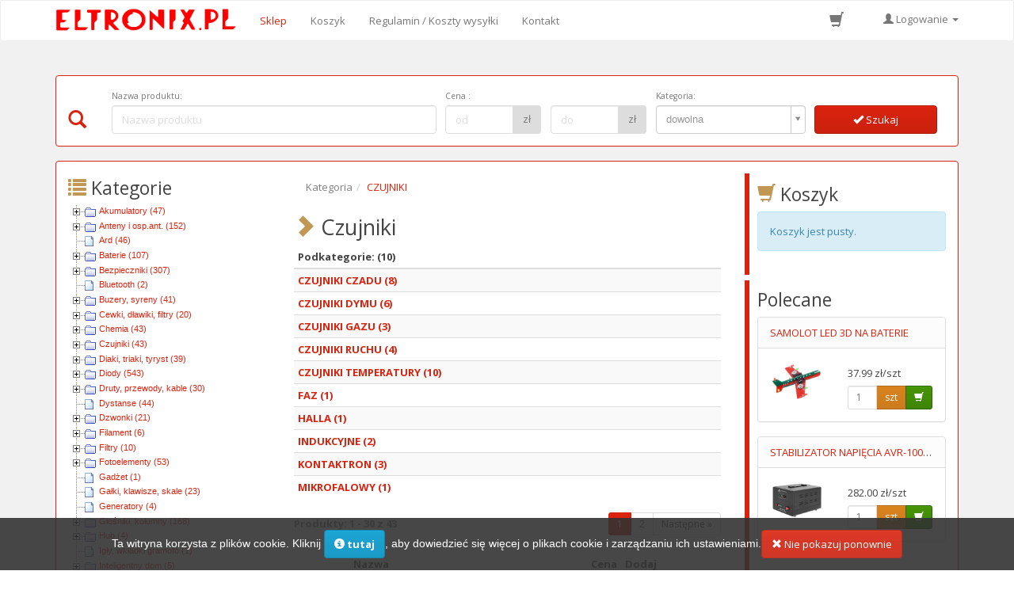

--- FILE ---
content_type: text/html; charset=UTF-8
request_url: https://www.eltronix.com.pl/categories/139/czujniki
body_size: 25663
content:
<!DOCTYPE html><html lang="pl">
<head>
	<meta http-equiv="Content-Type" content="text/html; charset=utf-8" >
<meta name="viewport" content="width=device-width, initial-scale=1" >
<meta name="google-site-verification" content="Et20liAGkbEY95qIy97xSOgktU28UPRRY83tXmM34GM" >
<meta name="google-site-verification" content="WENRt8gmKzdLkYk52LNHLLjgClpQYfbseSwBaJqZHPs" >
<meta name="google-site-verification" content="EUhU_kbPF20Yl5Zyi2DNNcrLDu3MAy5bvRL7KZPrOB0" >
<meta name="robots" content="index,follow" >
<meta name="description" content="Szeroka oferta jednego z najstarszych sklepów internetowych Eltronix ➤ Zobacz Czujniki. Szybka wysyłka i niskie ceny ➤ Sprawdź całą ofertę sklepu teraz!" >	<title>Czujniki Bogaty Wybór Niskie Ceny | Sklep Elektroniczny Online Eltronix</title>	<link href="https://www.eltronix.com.pl/categories/139/czujniki/strona-2" rel="next" >
<link href="/css/default.css?version=6" media="screen" rel="stylesheet" type="text/css" >
<link href="/css/bootswatch/3.2.0/simplex/css/bootstrap.min.css" media="screen" rel="stylesheet" type="text/css" >
<link href="/js/select2-3.5.1/select2.css" media="screen" rel="stylesheet" type="text/css" >
<link href="/js/select2-bootstrap-css-bootstrap3/select2-bootstrap.css" media="screen" rel="stylesheet" type="text/css" >
<link href="/js/toastr/toastr.min.css" media="screen" rel="stylesheet" type="text/css" >
<link href="/css/default-bootstrap.css?version=2" media="screen" rel="stylesheet" type="text/css" >
<link href="https://www.eltronix.com.pl/categories/139/czujniki" rel="canonical" >	<script type="text/javascript" src="/js/prototype.js"></script>
<script type="text/javascript" src="/js/jquery-2.1.1.min.js"></script>
<script type="text/javascript" src="/js/imagelightbox/imagelightbox.min.js"></script>
<script type="text/javascript" src="/js/default.js?version=6"></script>
<script type="text/javascript" src="/js/validation.js?version=4"></script>
<script type="text/javascript" src="/js/calendar3.js"></script>
<script type="text/javascript" src="/js/scriptaculous/scriptaculous.js"></script>
<script type="text/javascript" src="/js/ckeditor/ckeditor.js"></script>
<script type="text/javascript" src="/js/bootstrap-3.2.0-dist/js/bootstrap.min.js"></script>
<script type="text/javascript" src="/js/autocomplete/dist/jquery.autocomplete.min.js"></script>
<script type="text/javascript" src="/js/select2-3.5.1/select2.min.js"></script>
<script type="text/javascript" src="/js/select2-3.5.1/select2_locale_pl.js"></script>
<script type="text/javascript" src="/js/cookiesDirective-v1.5/1.5.js"></script>
<script type="text/javascript" src="/js/toastr/toastr.min.js"></script>	<meta name="google-site-verification" content="op__zCCg7IYqy0-It12nagLFr_3AjrrZVBVhp98bLyM" />
</head>
<body class="new-theme">
	<div class="container">
		<nav class="navbar navbar-default" role="navigation">
    <div class="container-fluid">
        <div class="navbar-header">
            <button type="button" class="navbar-toggle collapsed" data-toggle="collapse" data-target="#navbar-collapse-1">
                <span class="sr-only">Schowaj/pokaż menu</span>
                <span class="icon-bar"></span>
                <span class="icon-bar"></span>
                <span class="icon-bar"></span>
            </button>

            <a class="navbar-brand" href="/" title="Sklep Elektroniczny Eltronix - części, podzespoły i akcesoria"><img src="/img/eltronix.pl-logo-new.png" alt="Sklep Elektroniczny Eltronix - części, podzespoły i akcesoria"></a>

            <a href="/cart" class="nav-shopping-cart hidden-lg hidden-md hidden-sm">
                <span class="nav-shopping-cart-number cart_items_count">
                                    </span>
                <span title="Twój koszyk" class="glyphicon glyphicon-shopping-cart"></span>
            </a>
        </div>

        <div class="collapse navbar-collapse" id="navbar-collapse-1">
            <ul class="nav navbar-nav nav-main">	  
                 
                <li class="active"><a href="/" title="Zapraszamy na stronę główną sklepu Eltronix.pl">Sklep</a></li>		   	
                 
                <li ><a href="/cart" title="Sprawdź i edytuj zawartość koszyka." rel="nofollow">Koszyk</a></li>
                 
                <li ><a href="/rules" title="Regulamin korzystania ze sklepu Eltronix.pl">Regulamin / Koszty wysyłki</a></li>
                 
                <li ><a href="/about" title="Skontaktuj się z nami!">Kontakt</a></li>
            </ul>
            <div class="nav-login-wrapper">
    <a href="/cart" class="nav-shopping-cart hidden-xs">
        <span class="nav-shopping-cart-number cart_items_count">
                    </span>
        <span title="Twój koszyk" class="glyphicon glyphicon-shopping-cart"></span>
    </a>

    <ul class="nav navbar-nav navbar-right">			
                    <li class="dropdown ">
                <a href="#" class="dropdown-toggle" data-toggle="dropdown" rel="nofollow"><span class="glyphicon glyphicon-user"></span> Logowanie <span class="caret"></span></a>
                <ul class="dropdown-menu" role="presentation">
                    <li>
                        
<div class="window">
	<div class="head"><h3><span class="glyphicon glyphicon-user text-warning"></span> Logowanie</h3></div>
	<div class="body">
		<form action="/account/identify" method="post" class="one_column_form">
	<div class="form-group">
		<label for="email" class="control-label">E-mail:</label>
		<input class="form-control" type="text" id="email" name="email" placeholder="E-mail"/>
	</div>
	<div class="form-group">
		<label for="password" class="control-label">Hasło:</label>
		<input class="form-control" type="password" id="password" name="password" placeholder="Hasło"/>
	</div>
	<div class="form-group">		
		<button type="submit" class="btn btn-default btn-block"><span class="glyphicon glyphicon-ok"></span> Zaloguj się</button>
	</div>
</form>
	
		<p>Jeśli nie posiadasz konta w naszym sklepie, <b><a href="/register" rel="nofollow">zarejestruj się</a></b></p>
		<p class="bold"><a href="/account/forgot-password" rel="nofollow">Zapomniałem hasła</a></p>
	</div>
</div>

                    </li>
                </ul>
            </li>
            </ul>
</div>        </div>
    </div>
</nav>
	
		<div class="panel panel-primary searchbar">
	<div class="panel-body">
		<form action="/search" method="get" class="hidden-xs">
			<div class="searchbar-content">
			<h3 class="w w-5">
				<span class="glyphicon glyphicon-search text-primary"></span> <span class="hidden-md hidden-lg">Wyszukiwarka</span>
			</h3><!--
			--><div class="form-group w w-38">
				<label for="q" class="control-label"> Nazwa produktu:</label>
				<input type="text" class="form-control" id="q2" name="q" placeholder="Nazwa produktu" value="">
			</div><!--
			--><div class="form-group w w-12 first">
				<label for="p1" class="control-label">Cena <span class="sr-only">od</span>:</label>
				<div class="input-group">
					<input class="form-control" type="text" id="p1" name="p1" placeholder="od" value="">
					<div class="input-group-addon">zł</div>
				</div>
			</div><!--
			--><div class="form-group w w-12">
				<label for="p2" class="col-sm-2 control-label sr-only">Cena do:</label>
				<div class="input-group">
					<input class="form-control" type="text" id="p2" name="p2" placeholder="do" value="">
					<div class="input-group-addon">zł</div>
				</div>
			</div><!--
			--><div class="form-group w w-18">
				<label for="c">Kategoria: </label>
				<select class="form-control allow-clear" id="c" name="c" tabindex="4" data-selected-value="">
					<option value="ANY" selected="selected">dowolna</option>
					<option value="14">Akumulatory</option><option value="34">Anteny i osp.ant.</option><option value="115">Ard</option><option value="21">Baterie</option><option value="77">Bezpieczniki</option><option value="707">Bluetooth</option><option value="103">Buzery, syreny</option><option value="57">Cewki, dławiki, filtry</option><option value="392">Chemia</option><option value="139">Czujniki</option><option value="109">Diaki, triaki, tyryst</option><option value="56">Diody</option><option value="166">Druty, przewody, kable</option><option value="307">Dystanse</option><option value="268">Dzwonki</option><option value="1145">Filament</option><option value="12">Filtry</option><option value="401">Fotoelementy</option><option value="662">Gadżet</option><option value="81">Gałki, klawisze, skale</option><option value="349">Generatory</option><option value="11">Głośniki, kolumny</option><option value="327">Hub</option><option value="280">Igły, wkładki gramofo</option><option value="1121">Inteligentny dom</option><option value="179">Kamery</option><option value="844">Karnawałowe hity</option><option value="465">Karty pamięci</option><option value="695">Kaseta baterii</option><option value="133">Klawiatura</option><option value="44">Kleje i lakiery</option><option value="48">Kondensatory</option><option value="127">Kontrolki</option><option value="1062">Konwertery</option><option value="1019">Konwertery av</option><option value="78">Końcówki kablowe</option><option value="393">Końcówki pomiarowe</option><option value="94">Laminat</option><option value="91">Lampy, lampki</option><option value="244">Latarki</option><option value="562">Listwy, gn.wielostyk.</option><option value="160">Literatura techn.</option><option value="245">Lupy</option><option value="28">Lutownicza technika</option><option value="64">Ładowarki</option><option value="911">Łącznik termokurczl.</option><option value="1039">Magnesy</option><option value="993">Mhl</option><option value="24">Miernik i pomiary</option><option value="40">Mikrofony</option><option value="128">Modem</option><option value="292">Modulatory</option><option value="33">Moduły peltiera</option><option value="186">Monitory</option><option value="52">Mostki prostownicze</option><option value="125">Myszki</option><option value="152">Narzędzia</option><option value="5">Nasadka antenowa</option><option value="89">Obudowy, kanały kabl.</option><option value="914">Odstraszacze</option><option value="364">Odtwarzacz</option><option value="122">Oprawki led, żarówek</option><option value="715">Owadobójcze</option><option value="352">Pamięć</option><option value="734">Panele solarne</option><option value="142">Piloty</option><option value="212">Płytki drukowane</option><option value="963">Płytki stykowe</option><option value="183">Płyty, dyskietki, mp3</option><option value="49">Podstawki</option><option value="97">Potencjometry</option><option value="161">Programatory</option><option value="842">Prostowniki samoch</option><option value="124">Przekaźnik</option><option value="1">Przewody, sznury</option><option value="1102">Przyłbica</option><option value="848">Radia</option><option value="136">Radiator</option><option value="154">Rdzenie, ferryty</option><option value="1056">Reklamówka</option><option value="51">Rezonatory</option><option value="15">Rezystory</option><option value="1139">Rfid, karty chipowe</option><option value="332">Routery, switche</option><option value="1037">Rurka elektroizolacy</option><option value="121">Rurki, oploty</option><option value="389">Samochodowe</option><option value="119">Silnik</option><option value="66">Słuchawki</option><option value="17">Spraye</option><option value="424">Sprzęt nagłośnien.</option><option value="276">Sterownik</option><option value="357">Switch</option><option value="252">Sygnalizator</option><option value="862">Szczotki do silników</option><option value="275">Szybkozłączki</option><option value="99">Śruby, nakrętki, podkł</option><option value="1046">Świąteczne</option><option value="217">Taśma</option><option value="146">Termistory, pozystory</option><option value="668">Termostat</option><option value="414">Testery, próbniki</option><option value="63">Transformatory</option><option value="331">Transmiter</option><option value="53">Tranzystory</option><option value="342">Tunery</option><option value="224">Uchwyty</option><option value="1099">Układy elektroniczne</option><option value="3">Układy scalone</option><option value="1033">Waga</option><option value="147">Warystor</option><option value="148">Wentylatory</option><option value="69">Wyłącz-przełączniki</option><option value="84">Wyświetlacze</option><option value="845">Zabawki edykacyjne</option><option value="39">Zapinki i uchwyty</option><option value="506">Zapinki przewodów</option><option value="230">Zapłonnik</option><option value="13">Zasilacze i przetwor</option><option value="32">Zdalne sterowanie</option><option value="966">Zegar</option><option value="62">Zestawy do montażu</option><option value="521">Zł antenowe</option><option value="529">Zł audio-video</option><option value="526">Zł usb</option><option value="80">Złącza</option><option value="1144">Znicze</option><option value="92">Żarówki, świetlówki</option>				</select>
			</div><!--
			--><button type="submit" class="btn btn-primary btn-block w w-15"><span class="glyphicon glyphicon-ok"></span> Szukaj</button>
			<div class="clearfix"></div>
			</div>
		</form>
            
            <form action="/search" method="get" class="hidden-lg hidden-md hidden-sm">
                <div class="searchbar-content">
                    <div class="input-group">
                        <input type="text" class="form-control" id="q" name="q" placeholder="Nazwa produktu" value="">
                        <span class="input-group-btn">
                            <button class="btn btn-default" type="submit"><span class="glyphicon glyphicon-search"></span></button>
                        </span>
                        <input type="hidden" name="c" value="ANY" />
                    </div>
                </div>
            </form>
	</div>
</div>
		<div class="panel panel-primary">
		<div class="panel-body">
				

				
				
<div class="row">
<div class="col-md-3">
	<h3 class="kategorie-title"><span class="glyphicon glyphicon-list text-warning"></span> Kategorie</h3>
	<ul id="treemenu1" class="czTree"><li><a href="/categories/14/akumulatory">Akumulatory (47)</a><ul><li><a href="/categories/14/907/akumulatory/li-ion">Li-ion (8)</a></li><li><a href="/categories/14/477/akumulatory/ni-cd">Ni-cd (1)</a></li><li><a href="/categories/14/476/akumulatory/ni-mh">Ni-mh (22)</a></li><li><a href="/categories/14/478/akumulatory/zelowe-i-agm">Żelowe i agm (16)</a></li></ul></li><li><a href="/categories/34/anteny-i-osp-ant">Anteny i osp.ant. (152)</a><ul><li><a href="/categories/34/222/anteny-i-osp-ant/akcesoria">Akcesoria (39)</a></li><li><a href="/categories/34/387/anteny-i-osp-ant/anteny-cb">Anteny cb (4)</a><ul><li><a href="/categories/34/387/222/anteny-i-osp-ant/anteny-cb/akcesoria">Akcesoria (4)</a></li></ul></li><li><a href="/categories/34/615/anteny-i-osp-ant/gsm">Gsm (20)</a><ul><li><a href="/categories/34/615/222/anteny-i-osp-ant/gsm/akcesoria">Akcesoria (1)</a></li><li><a href="/categories/34/615/790/anteny-i-osp-ant/gsm/wewnetrzne">Wewnętrzne (6)</a></li><li><a href="/categories/34/615/789/anteny-i-osp-ant/gsm/zewnetrzne">Zewnętrzne (13)</a></li></ul></li><li><a href="/categories/34/363/anteny-i-osp-ant/multiswitche">Multiswitche (6)</a></li><li><a href="/categories/34/385/anteny-i-osp-ant/r-tv">R-tv (7)</a><ul><li><a href="/categories/34/385/834/anteny-i-osp-ant/r-tv/campingowe">Campingowe (1)</a></li><li><a href="/categories/34/385/388/anteny-i-osp-ant/r-tv/pokojowe">Pokojowe (2)</a></li><li><a href="/categories/34/385/385/anteny-i-osp-ant/r-tv/r-tv">R-tv (4)</a></li></ul></li><li><a href="/categories/34/1058/anteny-i-osp-ant/rf">Rf (1)</a><ul><li><a href="/categories/34/1058/789/anteny-i-osp-ant/rf/zewnetrzne">Zewnętrzne (1)</a></li></ul></li><li><a href="/categories/34/389/anteny-i-osp-ant/samochodowe">Samochodowe (28)</a><ul><li><a href="/categories/34/389/222/anteny-i-osp-ant/samochodowe/akcesoria">Akcesoria (16)</a></li><li><a href="/categories/34/389/389/anteny-i-osp-ant/samochodowe/samochodowe">Samochodowe (12)</a></li></ul></li><li><a href="/categories/34/434/anteny-i-osp-ant/satelitarne">Satelitarne (15)</a><ul><li><a href="/categories/34/434/222/anteny-i-osp-ant/satelitarne/akcesoria">Akcesoria (3)</a></li><li><a href="/categories/34/434/507/anteny-i-osp-ant/satelitarne/czasze">Czasze (3)</a></li><li><a href="/categories/34/434/343/anteny-i-osp-ant/satelitarne/konwertery-przel-lnb">Konwertery, przeł lnb (9)</a></li></ul></li><li><a href="/categories/34/390/anteny-i-osp-ant/teleskopowe">Teleskopowe (6)</a></li><li><a href="/categories/34/457/anteny-i-osp-ant/trojniki-odgalezniki">Trójniki, odgałęźniki (13)</a><ul><li><a href="/categories/34/457/504/anteny-i-osp-ant/trojniki-odgalezniki/aktywne">Aktywne (3)</a></li><li><a href="/categories/34/457/503/anteny-i-osp-ant/trojniki-odgalezniki/pasywne">Pasywne (8)</a></li></ul></li><li><a href="/categories/34/29/anteny-i-osp-ant/wzmacniacze-antenowe">Wzmacniacze antenowe (8)</a><ul><li><a href="/categories/34/29/738/anteny-i-osp-ant/wzmacniacze-antenowe/wi-fi">Wi-fi (1)</a></li></ul></li><li><a href="/categories/34/532/anteny-i-osp-ant/zwrotnice-antenowe">Zwrotnice antenowe (4)</a></li></ul></li><li><a href="/categories/115/ard">Ard (46)</a></li><li><a href="/categories/21/baterie">Baterie (107)</a><ul><li><a href="/categories/21/759/baterie/alkaliczne">Alkaliczne (23)</a></li><li><a href="/categories/21/758/baterie/litowe">Litowe (42)</a></li></ul></li><li><a href="/categories/77/bezpieczniki">Bezpieczniki (307)</a><ul><li><a href="/categories/77/431/bezpieczniki/10-3x38mm">10.3x38mm (6)</a></li><li><a href="/categories/77/764/bezpieczniki/2-3x8mm">2.3x8mm (1)</a></li><li><a href="/categories/77/924/bezpieczniki/40mm-mikrofalowka">40mm mikrofalówka (2)</a></li><li><a href="/categories/77/918/bezpieczniki/5-2x20mm-x-mm">5.2x20mm x mm (5)</a></li><li><a href="/categories/77/425/bezpieczniki/5x20mm">5x20mm (66)</a><ul><li><a href="/categories/77/425/949/bezpieczniki/5x20mm/250v">250v (5)</a></li></ul></li><li><a href="/categories/77/1133/bezpieczniki/5x25mm">5x25mm (3)</a></li><li><a href="/categories/77/430/bezpieczniki/6x32mm">6x32mm (39)</a><ul><li><a href="/categories/77/430/949/bezpieczniki/6x32mm/250v">250v (2)</a></li><li><a href="/categories/77/430/947/bezpieczniki/6x32mm/500v">500v (1)</a></li></ul></li><li><a href="/categories/77/1091/bezpieczniki/8x32">8x32 (5)</a></li><li><a href="/categories/77/427/bezpieczniki/do-przyrzadow-pom">Do przyrządów pom. (16)</a></li><li><a href="/categories/77/1137/bezpieczniki/midival">Midival (4)</a></li><li><a href="/categories/77/432/bezpieczniki/mini-tr5-lt5">Mini tr5=lt5 (41)</a></li><li><a href="/categories/77/426/bezpieczniki/pozostale">Pozostałe (1)</a></li><li><a href="/categories/77/389/bezpieczniki/samochodowe">Samochodowe (32)</a><ul><li><a href="/categories/77/389/222/bezpieczniki/samochodowe/akcesoria">Akcesoria (4)</a></li></ul></li><li><a href="/categories/77/428/bezpieczniki/sieciowe-elektryczne">Sieciowe elektryczne (11)</a><ul><li><a href="/categories/77/428/1136/bezpieczniki/sieciowe-elektryczne/automat">Automat (5)</a></li></ul></li><li><a href="/categories/77/487/bezpieczniki/smd">Smd (21)</a><ul><li><a href="/categories/77/487/885/bezpieczniki/smd/0603">0603 (4)</a><ul><li><a href="/categories/77/487/885/884/bezpieczniki/smd/0603/szybki">Szybki (4)</a></li></ul></li><li><a href="/categories/77/487/886/bezpieczniki/smd/0805">0805 (5)</a><ul><li><a href="/categories/77/487/886/884/bezpieczniki/smd/0805/szybki">Szybki (5)</a></li></ul></li><li><a href="/categories/77/487/887/bezpieczniki/smd/1206">1206 (12)</a><ul><li><a href="/categories/77/487/887/884/bezpieczniki/smd/1206/szybki">Szybki (4)</a></li><li><a href="/categories/77/487/887/968/bezpieczniki/smd/1206/zwloczny">Zwłoczny (8)</a></li></ul></li></ul></li><li><a href="/categories/77/429/bezpieczniki/termiczne">Termiczne (45)</a><ul><li><a href="/categories/77/429/690/bezpieczniki/termiczne/10a">10a (22)</a></li><li><a href="/categories/77/429/1088/bezpieczniki/termiczne/15a">15a (10)</a></li><li><a href="/categories/77/429/689/bezpieczniki/termiczne/1a">1a (5)</a></li><li><a href="/categories/77/429/691/bezpieczniki/termiczne/2a">2a (8)</a></li></ul></li></ul></li><li><a href="/categories/707/bluetooth">Bluetooth (2)</a></li><li><a href="/categories/103/buzery-syreny">Buzery, syreny (41)</a><ul><li><a href="/categories/103/454/buzery-syreny/buzery">Buzery (34)</a></li><li><a href="/categories/103/72/buzery-syreny/syreny">Syreny (7)</a><ul><li><a href="/categories/103/72/514/buzery-syreny/syreny/24v-dc">24v dc (1)</a></li></ul></li></ul></li><li><a href="/categories/57/cewki-dlawiki-filtry">Cewki, dławiki, filtry (20)</a><ul><li><a href="/categories/57/448/cewki-dlawiki-filtry/dlawiki">Dławiki (20)</a><ul><li><a href="/categories/57/448/860/cewki-dlawiki-filtry/dlawiki/osiowy">Osiowy (7)</a></li><li><a href="/categories/57/448/861/cewki-dlawiki-filtry/dlawiki/radialny">Radialny (11)</a></li></ul></li></ul></li><li><a href="/categories/392/chemia">Chemia (43)</a><ul><li><a href="/categories/392/778/chemia/antybakteryjne">Antybakteryjne (1)</a></li><li><a href="/categories/392/132/chemia/pasty-zalewy-zmywacz">Pasty, zalewy, zmywacz (11)</a></li><li><a href="/categories/392/257/chemia/plyn-zel">Płyn, żel (5)</a></li><li><a href="/categories/392/274/chemia/smary-oleje-wazeliny">Smary, oleje, wazeliny (16)</a></li><li><a href="/categories/392/1004/chemia/termopad">Termopad (8)</a></li><li><a href="/categories/392/312/chemia/wytrawiacze">Wytrawiacze (2)</a></li></ul></li><li><a href="/categories/139/czujniki">Czujniki (43)</a><ul><li><a href="/categories/139/1071/czujniki/czujniki-czadu">Czujniki czadu (8)</a></li><li><a href="/categories/139/1073/czujniki/czujniki-dymu">Czujniki dymu (6)</a></li><li><a href="/categories/139/1072/czujniki/czujniki-gazu">Czujniki gazu (3)</a></li><li><a href="/categories/139/453/czujniki/czujniki-ruchu">Czujniki ruchu (4)</a></li><li><a href="/categories/139/452/czujniki/czujniki-temperatury">Czujniki temperatury (10)</a></li><li><a href="/categories/139/1132/czujniki/faz">Faz (1)</a></li><li><a href="/categories/139/1034/czujniki/halla">Halla (1)</a></li><li><a href="/categories/139/909/czujniki/indukcyjne">Indukcyjne (2)</a></li><li><a href="/categories/139/126/czujniki/kontaktron">Kontaktron (3)</a></li><li><a href="/categories/139/1050/czujniki/mikrofalowy">Mikrofalowy (1)</a></li></ul></li><li><a href="/categories/109/diaki-triaki-tyryst">Diaki, triaki, tyryst (39)</a><ul><li><a href="/categories/109/433/diaki-triaki-tyryst/diaki">Diaki (2)</a></li><li><a href="/categories/109/25/diaki-triaki-tyryst/triaki">Triaki (26)</a></li><li><a href="/categories/109/55/diaki-triaki-tyryst/tyrystory">Tyrystory (11)</a></li></ul></li><li><a href="/categories/56/diody">Diody (543)</a><ul><li><a href="/categories/56/666/diody/klastry-i-tasmy-led">Klastry i taśmy led (68)</a><ul><li><a href="/categories/56/666/512/diody/klastry-i-tasmy-led/12v-dc">12v dc (50)</a></li><li><a href="/categories/56/666/514/diody/klastry-i-tasmy-led/24v-dc">24v dc (4)</a></li><li><a href="/categories/56/666/276/diody/klastry-i-tasmy-led/sterownik">Sterownik (13)</a></li></ul></li><li><a href="/categories/56/696/diody/laserowe">Laserowe (4)</a><ul><li><a href="/categories/56/696/128/diody/laserowe/modem">Modem (1)</a><ul><li><a href="/categories/56/696/128/794/diody/laserowe/modem/modul">Moduł (1)</a></li></ul></li><li><a href="/categories/56/696/794/diody/laserowe/modul">Moduł (1)</a></li></ul></li><li><a href="/categories/56/396/diody/led">Led (149)</a><ul><li><a href="/categories/56/396/687/diody/led/high-power">High power (1)</a></li><li><a href="/categories/56/396/1017/diody/led/migajace">Migające (26)</a></li><li><a href="/categories/56/396/828/diody/led/smd-katowa">Smd kątowa (3)</a></li><li><a href="/categories/56/396/827/diody/led/smd0603">Smd0603 (1)</a></li><li><a href="/categories/56/396/658/diody/led/smd0805">Smd0805 (7)</a></li><li><a href="/categories/56/396/660/diody/led/smd1206">Smd1206 (1)</a></li></ul></li><li><a href="/categories/56/534/diody/led-z-cokolem">Led z cokołem (148)</a><ul><li><a href="/categories/56/534/701/diody/led-z-cokolem/130v">130v (1)</a></li><li><a href="/categories/56/534/513/diody/led-z-cokolem/230v-ac">230v ac (1)</a></li></ul></li><li><a href="/categories/56/449/diody/prostownicze-i-impul">Prostownicze i impul (31)</a></li><li><a href="/categories/56/450/diody/schottky">Schottky (27)</a></li><li><a href="/categories/56/325/diody/transile">Transile (29)</a></li><li><a href="/categories/56/395/diody/zenera">Zenera (73)</a><ul><li><a href="/categories/56/395/487/diody/zenera/smd">Smd (2)</a></li></ul></li></ul></li><li><a href="/categories/166/druty-przewody-kable">Druty, przewody, kable (30)</a><ul><li><a href="/categories/166/1057/druty-przewody-kable/nawojowe">Nawojowe (9)</a></li><li><a href="/categories/166/843/druty-przewody-kable/oporowe">Oporowe (17)</a></li><li><a href="/categories/166/614/druty-przewody-kable/srebrzanka">Srebrzanka (4)</a></li></ul></li><li><a href="/categories/307/dystanse">Dystanse (44)</a></li><li><a href="/categories/268/dzwonki">Dzwonki (21)</a><ul><li><a href="/categories/268/589/dzwonki/bezprzewodowe">Bezprzewodowe (8)</a><ul><li><a href="/categories/268/589/718/dzwonki/bezprzewodowe/sieciowe">Sieciowe (1)</a></li></ul></li><li><a href="/categories/268/588/dzwonki/dzwonki-przewodowe">Dzwonki przewodowe (13)</a></li></ul></li><li><a href="/categories/1145/filament">Filament (6)</a><ul><li><a href="/categories/1145/1146/filament/abs">Abs (3)</a></li><li><a href="/categories/1145/1147/filament/pla">Pla (3)</a></li></ul></li><li><a href="/categories/12/filtry">Filtry (10)</a><ul><li><a href="/categories/12/785/filtry/do-led">Do led (2)</a></li><li><a href="/categories/12/446/filtry/filtry-przeciwzakl">Filtry przeciwzakł (6)</a></li><li><a href="/categories/12/459/filtry/telekomunikacyjne">Telekomunikacyjne (2)</a></li></ul></li><li><a href="/categories/401/fotoelementy">Fotoelementy (53)</a><ul><li><a href="/categories/401/184/fotoelementy/fotodiody">Fotodiody (14)</a></li><li><a href="/categories/401/159/fotoelementy/fotorezystory">Fotorezystory (6)</a></li><li><a href="/categories/401/340/fotoelementy/fototranzystory">Fototranzystory (6)</a></li><li><a href="/categories/401/118/fotoelementy/optotriak">Optotriak (9)</a></li><li><a href="/categories/401/134/fotoelementy/transoptory">Transoptory (18)</a></li></ul></li><li><a href="/categories/662/gadzet">Gadżet (1)</a></li><li><a href="/categories/81/galki-klawisze-skale">Gałki, klawisze, skale (23)</a></li><li><a href="/categories/349/generatory">Generatory (4)</a></li><li><a href="/categories/11/glosniki-kolumny">Głośniki, kolumny (168)</a><ul><li><a href="/categories/11/222/glosniki-kolumny/akcesoria">Akcesoria (23)</a><ul><li><a href="/categories/11/222/892/glosniki-kolumny/akcesoria/grill-glosnikowy">Grill głośnikowy (10)</a></li></ul></li><li><a href="/categories/11/707/glosniki-kolumny/bluetooth">Bluetooth (3)</a></li><li><a href="/categories/11/630/glosniki-kolumny/kolumny">Kolumny (3)</a><ul><li><a href="/categories/11/630/784/glosniki-kolumny/kolumny/cb-dodatkowe">Cb dodatkowe (1)</a></li></ul></li><li><a href="/categories/11/730/glosniki-kolumny/maty-wytlumiace">Maty wytłumiące (3)</a></li><li><a href="/categories/11/975/glosniki-kolumny/miniaturowe">Miniaturowe (3)</a><ul><li><a href="/categories/11/975/1115/glosniki-kolumny/miniaturowe/low-profile">Low profile (2)</a></li></ul></li><li><a href="/categories/11/389/glosniki-kolumny/samochodowe">Samochodowe (26)</a></li><li><a href="/categories/11/631/glosniki-kolumny/subwoofer">Subwoofer (1)</a></li><li><a href="/categories/11/593/glosniki-kolumny/sufitowe">Sufitowe (6)</a></li><li><a href="/categories/11/625/glosniki-kolumny/szerokopasmowy">Szerokopasmowy (14)</a><ul><li><a href="/categories/11/625/838/glosniki-kolumny/szerokopasmowy/ekranowany">Ekranowany (2)</a></li></ul></li><li><a href="/categories/11/619/glosniki-kolumny/tweeter">Tweeter (13)</a><ul><li><a href="/categories/11/619/940/glosniki-kolumny/tweeter/cewkowy">Cewkowy (7)</a></li></ul></li><li><a href="/categories/11/620/glosniki-kolumny/woofer">Woofer (38)</a></li><li><a href="/categories/11/533/glosniki-kolumny/zwrotnice-glosnikowe">Zwrotnice głośnikowe (34)</a></li></ul></li><li><a href="/categories/327/hub">Hub (4)</a><ul><li><a href="/categories/327/327/hub/hub">Hub (1)</a></li><li><a href="/categories/327/633/hub/usb">Usb (3)</a></li></ul></li><li><a href="/categories/280/igly-wkladki-gramofo">Igły, wkładki gramofo (1)</a></li><li><a href="/categories/1121/inteligentny-dom">Inteligentny dom (5)</a><ul><li><a href="/categories/1121/179/inteligentny-dom/kamery">Kamery (2)</a></li><li><a href="/categories/1121/428/inteligentny-dom/sieciowe-elektryczne">Sieciowe elektryczne (2)</a><ul><li><a href="/categories/1121/428/1120/inteligentny-dom/sieciowe-elektryczne/sterowanie-wi-fi">Sterowanie wi-fi (2)</a></li></ul></li><li><a href="/categories/1121/700/inteligentny-dom/zarowki">Żarówki (1)</a><ul><li><a href="/categories/1121/700/396/inteligentny-dom/zarowki/led">Led (1)</a><ul><li><a href="/categories/1121/700/396/699/inteligentny-dom/zarowki/led/e27">E27 (1)</a></li></ul></li></ul></li></ul></li><li><a href="/categories/179/kamery">Kamery (2)</a><ul><li><a href="/categories/179/971/kamery/analogowe">Analogowe (1)</a></li></ul></li><li><a href="/categories/844/karnawalowe-hity">Karnawałowe hity (2)</a></li><li><a href="/categories/465/karty-pamieci">Karty pamięci (14)</a><ul><li><a href="/categories/465/222/karty-pamieci/akcesoria">Akcesoria (4)</a></li><li><a href="/categories/465/684/karty-pamieci/sd-mini-sd-mikro-sd">Sd, mini sd, mikro sd (10)</a></li></ul></li><li><a href="/categories/695/kaseta-baterii">Kaseta baterii (48)</a></li><li><a href="/categories/133/klawiatura">Klawiatura (1)</a></li><li><a href="/categories/44/kleje-i-lakiery">Kleje i lakiery (10)</a><ul><li><a href="/categories/44/468/kleje-i-lakiery/kleje">Kleje (9)</a></li><li><a href="/categories/44/469/kleje-i-lakiery/lakiery">Lakiery (1)</a></li></ul></li><li><a href="/categories/48/kondensatory">Kondensatory (257)</a><ul><li><a href="/categories/48/406/kondensatory/buc-kamcap-gold">Buc,  kamcap, gold (7)</a></li><li><a href="/categories/48/407/kondensatory/ceramiczny">Ceramiczny (28)</a><ul><li><a href="/categories/48/407/705/kondensatory/ceramiczny/wysokonapieciowy">Wysokonapięciowy (7)</a></li></ul></li><li><a href="/categories/48/408/kondensatory/elektrolityczne">Elektrolityczne (93)</a><ul><li><a href="/categories/48/408/766/kondensatory/elektrolityczne/niskoimpedancyjne">Niskoimpedancyjne (5)</a></li></ul></li><li><a href="/categories/48/488/kondensatory/erc-tantalowe">Erc-tantalowe (3)</a></li><li><a href="/categories/48/479/kondensatory/kfmp-kli-mkp">Kfmp, kli, mkp (3)</a></li><li><a href="/categories/48/480/kondensatory/kmp">Kmp (1)</a></li><li><a href="/categories/48/482/kondensatory/mks-mkse">Mks, mkse (9)</a></li><li><a href="/categories/48/483/kondensatory/mksp-do-silnikow">Mksp do silników (58)</a></li><li><a href="/categories/48/484/kondensatory/mkt">Mkt (12)</a></li><li><a href="/categories/48/485/kondensatory/poliestrowy">Poliestrowy (5)</a></li><li><a href="/categories/48/946/kondensatory/polipropylenowy">Polipropylenowy (1)</a></li><li><a href="/categories/48/486/kondensatory/przeciwzakloceniowy">Przeciwzakłóceniowy (12)</a></li><li><a href="/categories/48/487/kondensatory/smd">Smd (19)</a></li></ul></li><li><a href="/categories/127/kontrolki">Kontrolki (106)</a><ul><li><a href="/categories/127/396/kontrolki/led">Led (100)</a><ul><li><a href="/categories/127/396/512/kontrolki/led/12v-dc">12v dc (55)</a></li><li><a href="/categories/127/396/961/kontrolki/led/12vac-dc">12vac/dc (11)</a></li><li><a href="/categories/127/396/513/kontrolki/led/230v-ac">230v ac (13)</a></li><li><a href="/categories/127/396/962/kontrolki/led/24v-ac-dc">24v ac/dc (4)</a></li><li><a href="/categories/127/396/514/kontrolki/led/24v-dc">24v dc (16)</a></li></ul></li><li><a href="/categories/127/609/kontrolki/zarowkowe">Żarówkowe (6)</a><ul><li><a href="/categories/127/609/959/kontrolki/zarowkowe/12v">12v (3)</a></li><li><a href="/categories/127/609/960/kontrolki/zarowkowe/24v">24v (3)</a></li></ul></li></ul></li><li><a href="/categories/1062/konwertery">Konwertery (1)</a><ul><li><a href="/categories/1062/1019/konwertery/konwertery-av">Konwertery av (1)</a></li></ul></li><li><a href="/categories/1019/konwertery-av">Konwertery av (4)</a><ul><li><a href="/categories/1019/731/konwertery-av/hdmi">Hdmi (4)</a></li></ul></li><li><a href="/categories/78/koncowki-kablowe">Końcówki kablowe (57)</a><ul><li><a href="/categories/78/493/koncowki-kablowe/konektorowe">Konektorowe (21)</a></li><li><a href="/categories/78/490/koncowki-kablowe/oczkowe">Oczkowe (19)</a></li><li><a href="/categories/78/492/koncowki-kablowe/rurkowe">Rurkowe (10)</a></li><li><a href="/categories/78/494/koncowki-kablowe/widelkowe">Widełkowe (5)</a></li></ul></li><li><a href="/categories/393/koncowki-pomiarowe">Końcówki pomiarowe (108)</a></li><li><a href="/categories/94/laminat">Laminat (2)</a><ul><li><a href="/categories/94/761/laminat/dwustronny">Dwustronny (1)</a></li><li><a href="/categories/94/611/laminat/jednostronny">Jednostronny (1)</a></li></ul></li><li><a href="/categories/91/lampy-lampki">Lampy, lampki (79)</a><ul><li><a href="/categories/91/683/lampy-lampki/choinkowe">Choinkowe (6)</a><ul><li><a href="/categories/91/683/396/lampy-lampki/choinkowe/led">Led (6)</a><ul><li><a href="/categories/91/683/396/790/lampy-lampki/choinkowe/led/wewnetrzne">Wewnętrzne (3)</a></li><li><a href="/categories/91/683/396/789/lampy-lampki/choinkowe/led/zewnetrzne">Zewnętrzne (3)</a></li></ul></li></ul></li><li><a href="/categories/91/396/lampy-lampki/led">Led (59)</a><ul><li><a href="/categories/91/396/1125/lampy-lampki/led/nascienna-wewnetrzna">Naścienna wewnętrzna (7)</a></li><li><a href="/categories/91/396/633/lampy-lampki/led/usb">Usb (1)</a></li><li><a href="/categories/91/396/675/lampy-lampki/led/warsztatowe">Warsztatowe (3)</a></li></ul></li><li><a href="/categories/91/1100/lampy-lampki/lancuch-swietlny">Łańcuch świetlny (1)</a></li><li><a href="/categories/91/752/lampy-lampki/nascienna-zewnetrzna">Naścienna zewnętrzna (1)</a></li><li><a href="/categories/91/750/lampy-lampki/ostrzegawcze">Ostrzegawcze (5)</a></li><li><a href="/categories/91/882/lampy-lampki/swiatla-jazdy-dzien">Światła jazdy dzien. (1)</a></li><li><a href="/categories/91/955/lampy-lampki/weze-swietlne">Węże świetlne (2)</a><ul><li><a href="/categories/91/955/222/lampy-lampki/weze-swietlne/akcesoria">Akcesoria (2)</a></li></ul></li></ul></li><li><a href="/categories/244/latarki">Latarki (13)</a><ul><li><a href="/categories/244/636/latarki/naglowne">Nagłowne (5)</a></li><li><a href="/categories/244/674/latarki/reczne">Ręczne (8)</a></li></ul></li><li><a href="/categories/562/listwy-gn-wielostyk">Listwy, gn.wielostyk. (111)</a><ul><li><a href="/categories/562/567/listwy-gn-wielostyk/gniazda-kolkowe">Gniazda kołkowe (14)</a></li><li><a href="/categories/562/901/listwy-gn-wielostyk/kostki-porcelanowe">Kostki porcelanowe (4)</a></li><li><a href="/categories/562/26/listwy-gn-wielostyk/listwy">Listwy (59)</a></li><li><a href="/categories/562/566/listwy-gn-wielostyk/listwy-kolkowe">Listwy kołkowe (24)</a></li><li><a href="/categories/562/564/listwy-gn-wielostyk/listwy-konektorowe">Listwy konektorowe (3)</a></li><li><a href="/categories/562/902/listwy-gn-wielostyk/zlacza-plastikowe">Złącza plastikowe (6)</a></li><li><a href="/categories/562/576/listwy-gn-wielostyk/zworki">Zworki (1)</a></li></ul></li><li><a href="/categories/160/literatura-techn">Literatura techn. (4)</a></li><li><a href="/categories/245/lupy">Lupy (24)</a><ul><li><a href="/categories/245/676/lupy/biurkowe">Biurkowe (5)</a><ul><li><a href="/categories/245/676/396/lupy/biurkowe/led">Led (5)</a></li></ul></li><li><a href="/categories/245/636/lupy/naglowne">Nagłowne (2)</a></li><li><a href="/categories/245/674/lupy/reczne">Ręczne (4)</a></li><li><a href="/categories/245/675/lupy/warsztatowe">Warsztatowe (8)</a><ul><li><a href="/categories/245/675/222/lupy/warsztatowe/akcesoria">Akcesoria (1)</a></li><li><a href="/categories/245/675/396/lupy/warsztatowe/led">Led (5)</a></li><li><a href="/categories/245/675/830/lupy/warsztatowe/swietlowka">Świetlówka (1)</a></li></ul></li><li><a href="/categories/245/757/lupy/zegarmistrzowskie">Zegarmistrzowskie (3)</a></li></ul></li><li><a href="/categories/28/lutownicza-technika">Lutownicza technika (194)</a><ul><li><a href="/categories/28/222/lutownicza-technika/akcesoria">Akcesoria (95)</a><ul><li><a href="/categories/28/222/440/lutownicza-technika/akcesoria/lutownice-gazowe">Lutownice gazowe (5)</a></li><li><a href="/categories/28/222/693/lutownicza-technika/akcesoria/odsysajace">Odsysające (3)</a></li></ul></li><li><a href="/categories/28/898/lutownicza-technika/antystatyczna-ochron">Antystatyczna ochron (2)</a></li><li><a href="/categories/28/75/lutownicza-technika/cyna-spoiwa-lutow">Cyna, spoiwa lutow. (17)</a><ul><li><a href="/categories/28/75/772/lutownicza-technika/cyna-spoiwa-lutow/olowiowe">Ołowiowe (17)</a></li></ul></li><li><a href="/categories/28/439/lutownicza-technika/kalafonia-pasty-kwas">Kalafonia, pasty, kwas (9)</a></li><li><a href="/categories/28/440/lutownicza-technika/lutownice-gazowe">Lutownice gazowe (11)</a></li><li><a href="/categories/28/444/lutownicza-technika/lutownice-grzalkowe">Lutownice grzałkowe (7)</a></li><li><a href="/categories/28/441/lutownicza-technika/lutownice-transform">Lutownice transform (4)</a></li><li><a href="/categories/28/68/lutownicza-technika/odsysacze">Odsysacze (4)</a></li><li><a href="/categories/28/132/lutownicza-technika/pasty-zalewy-zmywacz">Pasty, zalewy, zmywacz (1)</a></li><li><a href="/categories/28/442/lutownicza-technika/stacja-lutownicza">Stacja lutownicza (23)</a><ul><li><a href="/categories/28/442/747/lutownicza-technika/stacja-lutownicza/hot-air">Hot air (5)</a></li><li><a href="/categories/28/442/843/lutownicza-technika/stacja-lutownicza/oporowe">Oporowe (15)</a></li></ul></li><li><a href="/categories/28/443/lutownicza-technika/stacje-lut-rozlot">Stacje lut-rozlot. (6)</a><ul><li><a href="/categories/28/443/222/lutownicza-technika/stacje-lut-rozlot/akcesoria">Akcesoria (1)</a></li><li><a href="/categories/28/443/747/lutownicza-technika/stacje-lut-rozlot/hot-air">Hot air (3)</a><ul><li><a href="/categories/28/443/747/222/lutownicza-technika/stacje-lut-rozlot/hot-air/akcesoria">Akcesoria (1)</a></li></ul></li></ul></li><li><a href="/categories/28/370/lutownicza-technika/topniki">Topniki (8)</a></li><li><a href="/categories/28/608/lutownicza-technika/tygle">Tygle (5)</a></li><li><a href="/categories/28/725/lutownicza-technika/zmywacze">Zmywacze (2)</a><ul><li><a href="/categories/28/725/726/lutownicza-technika/zmywacze/alkoholowy">Alkoholowy (2)</a></li></ul></li></ul></li><li><a href="/categories/64/ladowarki">Ładowarki (34)</a><ul><li><a href="/categories/64/617/ladowarki/accu-zelowe">Accu żelowe (7)</a></li><li><a href="/categories/64/909/ladowarki/indukcyjne">Indukcyjne (1)</a></li><li><a href="/categories/64/1060/ladowarki/inteligentne">Inteligentne (2)</a></li><li><a href="/categories/64/907/ladowarki/li-ion">Li-ion (4)</a></li><li><a href="/categories/64/616/ladowarki/ni-cdni-mh">Ni-cdni-mh (3)</a></li><li><a href="/categories/64/476/ladowarki/ni-mh">Ni-mh (9)</a></li><li><a href="/categories/64/389/ladowarki/samochodowe">Samochodowe (7)</a><ul><li><a href="/categories/64/389/633/ladowarki/samochodowe/usb">Usb (2)</a></li></ul></li></ul></li><li><a href="/categories/911/lacznik-termokurczl">Łącznik termokurczl. (6)</a></li><li><a href="/categories/1039/magnesy">Magnesy (6)</a><ul><li><a href="/categories/1039/1064/magnesy/magnesy-neodymowe">Magnesy neodymowe (6)</a><ul><li><a href="/categories/1039/1064/1047/magnesy/magnesy-neodymowe/okragly">Okrągły (6)</a></li></ul></li></ul></li><li><a href="/categories/993/mhl">Mhl (1)</a></li><li><a href="/categories/24/miernik-i-pomiary">Miernik i pomiary (220)</a><ul><li><a href="/categories/24/222/miernik-i-pomiary/akcesoria">Akcesoria (4)</a></li><li><a href="/categories/24/971/miernik-i-pomiary/analogowe">Analogowe (1)</a><ul><li><a href="/categories/24/971/921/miernik-i-pomiary/analogowe/tablicowe">Tablicowe (1)</a><ul><li><a href="/categories/24/971/921/536/miernik-i-pomiary/analogowe/tablicowe/dc">Dc (1)</a></li></ul></li></ul></li><li><a href="/categories/24/1119/miernik-i-pomiary/elektronicznych-elem">Elektronicznych elem (1)</a></li><li><a href="/categories/24/741/miernik-i-pomiary/grubosciomierze">Grubościomierze (2)</a></li><li><a href="/categories/24/793/miernik-i-pomiary/lokalizatory">Lokalizatory (1)</a></li><li><a href="/categories/24/972/miernik-i-pomiary/manometry">Manometry (3)</a></li><li><a href="/categories/24/732/miernik-i-pomiary/miernik-energii-elek">Miernik energii elek (2)</a></li><li><a href="/categories/24/410/miernik-i-pomiary/mierniki-analogowe">Mierniki analogowe (35)</a><ul><li><a href="/categories/24/410/722/miernik-i-pomiary/mierniki-analogowe/na-szyne">Na szynę (2)</a></li><li><a href="/categories/24/410/1118/miernik-i-pomiary/mierniki-analogowe/szkolne">Szkolne (4)</a></li><li><a href="/categories/24/410/921/miernik-i-pomiary/mierniki-analogowe/tablicowe">Tablicowe (22)</a><ul><li><a href="/categories/24/410/921/538/miernik-i-pomiary/mierniki-analogowe/tablicowe/ac">Ac (1)</a></li><li><a href="/categories/24/410/921/536/miernik-i-pomiary/mierniki-analogowe/tablicowe/dc">Dc (21)</a></li></ul></li></ul></li><li><a href="/categories/24/416/miernik-i-pomiary/mierniki-anten">Mierniki anten (4)</a></li><li><a href="/categories/24/413/miernik-i-pomiary/mierniki-cegowe">Mierniki cęgowe (20)</a></li><li><a href="/categories/24/411/miernik-i-pomiary/mierniki-cyfrowe">Mierniki cyfrowe (80)</a><ul><li><a href="/categories/24/411/998/miernik-i-pomiary/mierniki-cyfrowe/panelowe">Panelowe (30)</a></li><li><a href="/categories/24/411/1135/miernik-i-pomiary/mierniki-cyfrowe/piorowe">Piórowe (2)</a></li><li><a href="/categories/24/411/921/miernik-i-pomiary/mierniki-cyfrowe/tablicowe">Tablicowe (7)</a></li></ul></li><li><a href="/categories/24/417/miernik-i-pomiary/mierniki-srodowiska">Mierniki środowiska (12)</a></li><li><a href="/categories/24/1025/miernik-i-pomiary/obciazenie-elektron">Obciążenie elektron (1)</a></li><li><a href="/categories/24/366/miernik-i-pomiary/oscyloskopy">Oscyloskopy (1)</a></li><li><a href="/categories/24/677/miernik-i-pomiary/reflektometry">Reflektometry (1)</a></li><li><a href="/categories/24/415/miernik-i-pomiary/sondy">Sondy (6)</a></li><li><a href="/categories/24/412/miernik-i-pomiary/termometry-pirometry">Termometry pirometry (11)</a><ul><li><a href="/categories/24/412/977/miernik-i-pomiary/termometry-pirometry/bezprzewodowy">Bezprzewodowy (3)</a></li></ul></li><li><a href="/categories/24/414/miernik-i-pomiary/testery-probniki">Testery, próbniki (32)</a><ul><li><a href="/categories/24/414/1150/miernik-i-pomiary/testery-probniki/akumulatorow">Akumulatorów (2)</a></li><li><a href="/categories/24/414/632/miernik-i-pomiary/testery-probniki/baterii">Baterii (2)</a></li><li><a href="/categories/24/414/1151/miernik-i-pomiary/testery-probniki/kabli">Kabli (2)</a></li><li><a href="/categories/24/414/396/miernik-i-pomiary/testery-probniki/led">Led (1)</a></li><li><a href="/categories/24/414/1152/miernik-i-pomiary/testery-probniki/polprzewodnikow">Półprzewodników (1)</a></li></ul></li></ul></li><li><a href="/categories/40/mikrofony">Mikrofony (14)</a><ul><li><a href="/categories/40/222/mikrofony/akcesoria">Akcesoria (4)</a><ul><li><a href="/categories/40/222/180/mikrofony/akcesoria/wkladka">Wkładka (3)</a></li></ul></li><li><a href="/categories/40/589/mikrofony/bezprzewodowe">Bezprzewodowe (2)</a><ul><li><a href="/categories/40/589/456/mikrofony/bezprzewodowe/estrada">Estrada (1)</a></li></ul></li><li><a href="/categories/40/977/mikrofony/bezprzewodowy">Bezprzewodowy (1)</a></li><li><a href="/categories/40/713/mikrofony/karaoke">Karaoke (1)</a></li><li><a href="/categories/40/624/mikrofony/podsluch">Podsłuch (1)</a></li><li><a href="/categories/40/622/mikrofony/przewodowe">Przewodowe (4)</a><ul><li><a href="/categories/40/622/456/mikrofony/przewodowe/estrada">Estrada (4)</a></li></ul></li></ul></li><li><a href="/categories/128/modem">Modem (2)</a><ul><li><a href="/categories/128/633/modem/usb">Usb (1)</a><ul><li><a href="/categories/128/633/984/modem/usb/3g">3g (1)</a></li></ul></li></ul></li><li><a href="/categories/292/modulatory">Modulatory (2)</a></li><li><a href="/categories/33/moduly-peltiera">Moduły Peltiera (4)</a></li><li><a href="/categories/186/monitory">Monitory (5)</a><ul><li><a href="/categories/186/222/monitory/akcesoria">Akcesoria (5)</a></li></ul></li><li><a href="/categories/52/mostki-prostownicze">Mostki prostownicze (46)</a><ul><li><a href="/categories/52/487/mostki-prostownicze/smd">Smd (3)</a></li></ul></li><li><a href="/categories/125/myszki">Myszki (16)</a><ul><li><a href="/categories/125/125/myszki/myszki">Myszki (16)</a><ul><li><a href="/categories/125/125/633/myszki/myszki/usb">Usb (16)</a></li></ul></li></ul></li><li><a href="/categories/152/narzedzia">Narzędzia (94)</a><ul><li><a href="/categories/152/222/narzedzia/akcesoria">Akcesoria (1)</a></li><li><a href="/categories/152/897/narzedzia/do-ciecia-kabli">Do cięcia kabli (3)</a></li><li><a href="/categories/152/856/narzedzia/grawerowanie">Grawerowanie (1)</a></li><li><a href="/categories/152/967/narzedzia/narzedzia-dedykowane">Narzędzia dedykowane (1)</a></li><li><a href="/categories/152/502/narzedzia/pedzelki">Pędzelki (2)</a></li><li><a href="/categories/152/36/narzedzia/pincety">Pincety (15)</a></li><li><a href="/categories/152/67/narzedzia/sklejarka">Sklejarka (7)</a></li><li><a href="/categories/152/31/narzedzia/szczypce">Szczypce (10)</a></li><li><a href="/categories/152/30/narzedzia/sciagacze-izolacji">Ściągacze izolacji (3)</a></li><li><a href="/categories/152/73/narzedzia/srubokrety">Śrubokręty (28)</a></li><li><a href="/categories/152/43/narzedzia/wiertarki">Wiertarki (3)</a><ul><li><a href="/categories/152/43/222/narzedzia/wiertarki/akcesoria">Akcesoria (1)</a></li><li><a href="/categories/152/43/43/narzedzia/wiertarki/wiertarki">Wiertarki (2)</a></li></ul></li><li><a href="/categories/152/520/narzedzia/zaciskarki">Zaciskarki (20)</a><ul><li><a href="/categories/152/520/222/narzedzia/zaciskarki/akcesoria">Akcesoria (1)</a></li></ul></li></ul></li><li><a href="/categories/5/nasadka-antenowa">Nasadka antenowa (1)</a></li><li><a href="/categories/89/obudowy-kanaly-kabl">Obudowy, kanały kabl. (270)</a><ul><li><a href="/categories/89/222/obudowy-kanaly-kabl/akcesoria">Akcesoria (1)</a></li><li><a href="/categories/89/1094/obudowy-kanaly-kabl/dlawica">Dławica (3)</a></li><li><a href="/categories/89/508/obudowy-kanaly-kabl/obudowy-metalowe">Obudowy metalowe (1)</a></li><li><a href="/categories/89/509/obudowy-kanaly-kabl/obudowy-plastikowe">Obudowy plastikowe (250)</a><ul><li><a href="/categories/89/509/222/obudowy-kanaly-kabl/obudowy-plastikowe/akcesoria">Akcesoria (2)</a></li><li><a href="/categories/89/509/1104/obudowy-kanaly-kabl/obudowy-plastikowe/hermetyczna">Hermetyczna (14)</a></li><li><a href="/categories/89/509/970/obudowy-kanaly-kabl/obudowy-plastikowe/z-miejscem-baterii">Z miejscem baterii (3)</a></li></ul></li><li><a href="/categories/89/211/obudowy-kanaly-kabl/odgietka">Odgiętka (4)</a></li></ul></li><li><a href="/categories/914/odstraszacze">Odstraszacze (1)</a></li><li><a href="/categories/364/odtwarzacz">Odtwarzacz (1)</a><ul><li><a href="/categories/364/1140/odtwarzacz/multimedialny">Multimedialny (1)</a><ul><li><a href="/categories/364/1140/1141/odtwarzacz/multimedialny/android">Android (1)</a></li></ul></li></ul></li><li><a href="/categories/122/oprawki-led-zarowek">Oprawki led, żarówek (36)</a><ul><li><a href="/categories/122/595/oprawki-led-zarowek/oprawki-do-zarowek">Oprawki do żarówek (20)</a></li><li><a href="/categories/122/594/oprawki-led-zarowek/oprawki-led">Oprawki led (16)</a></li></ul></li><li><a href="/categories/715/owadobojcze">Owadobójcze (2)</a></li><li><a href="/categories/352/pamiec">Pamięć (9)</a><ul><li><a href="/categories/352/633/pamiec/usb">Usb (1)</a></li><li><a href="/categories/352/1089/pamiec/usb2-0">Usb2.0 (4)</a></li><li><a href="/categories/352/1090/pamiec/usb3-0">Usb3.0 (4)</a></li></ul></li><li><a href="/categories/734/panele-solarne">Panele solarne (16)</a><ul><li><a href="/categories/734/222/panele-solarne/akcesoria">Akcesoria (6)</a></li><li><a href="/categories/734/1002/panele-solarne/ladowarka-z-panelem">Ładowarka z panelem (4)</a></li><li><a href="/categories/734/1001/panele-solarne/ogniwo-sloneczne">Ogniwo słoneczne (4)</a></li></ul></li><li><a href="/categories/142/piloty">Piloty (44)</a><ul><li><a href="/categories/142/222/piloty/akcesoria">Akcesoria (3)</a></li><li><a href="/categories/142/501/piloty/audio">Audio (1)</a></li><li><a href="/categories/142/857/piloty/dekodery-dvb-t">Dekodery dvb-t (9)</a></li><li><a href="/categories/142/1024/piloty/do-bram">Do bram (4)</a></li><li><a href="/categories/142/178/piloty/dvd-sat-video-sender">Dvd, sat, video-sender (2)</a></li><li><a href="/categories/142/342/piloty/tunery">Tunery (2)</a></li><li><a href="/categories/142/496/piloty/tv">Tv (12)</a></li></ul></li><li><a href="/categories/212/plytki-drukowane">Płytki drukowane (52)</a><ul><li><a href="/categories/212/94/plytki-drukowane/laminat">Laminat (3)</a><ul><li><a href="/categories/212/94/761/plytki-drukowane/laminat/dwustronny">Dwustronny (2)</a></li><li><a href="/categories/212/94/611/plytki-drukowane/laminat/jednostronny">Jednostronny (1)</a></li></ul></li></ul></li><li><a href="/categories/963/plytki-stykowe">Płytki stykowe (64)</a><ul><li><a href="/categories/963/222/plytki-stykowe/akcesoria">Akcesoria (32)</a></li><li><a href="/categories/963/963/plytki-stykowe/plytki-stykowe">Płytki stykowe (32)</a></li></ul></li><li><a href="/categories/183/plyty-dyskietki-mp3">Płyty, dyskietki, mp3 (1)</a></li><li><a href="/categories/49/podstawki">Podstawki (47)</a><ul><li><a href="/categories/49/632/podstawki/baterii">Baterii (5)</a></li><li><a href="/categories/49/460/podstawki/dil">Dil (17)</a></li><li><a href="/categories/49/461/podstawki/dip-precyzyjne">Dip precyzyjne (10)</a></li><li><a href="/categories/49/465/podstawki/karty-pamieci">Karty pamięci (4)</a></li><li><a href="/categories/49/462/podstawki/plcc">Plcc (8)</a></li><li><a href="/categories/49/426/podstawki/pozostale">Pozostałe (1)</a></li><li><a href="/categories/49/467/podstawki/textool">Textool (2)</a></li></ul></li><li><a href="/categories/97/potencjometry">Potencjometry (120)</a><ul><li><a href="/categories/97/475/potencjometry/montazowe">Montażowe (32)</a></li><li><a href="/categories/97/367/potencjometry/obrotnica">Obrotnica (1)</a><ul><li><a href="/categories/97/367/473/potencjometry/obrotnica/obrotowe">Obrotowe (1)</a></li></ul></li><li><a href="/categories/97/473/potencjometry/obrotowe">Obrotowe (53)</a></li><li><a href="/categories/97/472/potencjometry/wieloobrotowe">Wieloobrotowe (26)</a><ul><li><a href="/categories/97/472/653/potencjometry/wieloobrotowe/2w">2w (1)</a></li></ul></li></ul></li><li><a href="/categories/161/programatory">Programatory (11)</a><ul><li><a href="/categories/161/93/programatory/adapter">Adapter (2)</a></li><li><a href="/categories/161/679/programatory/czasowe">Czasowe (6)</a></li></ul></li><li><a href="/categories/842/prostowniki-samoch">Prostowniki samoch (7)</a></li><li><a href="/categories/124/przekaznik">Przekaźnik (100)</a><ul><li><a href="/categories/124/222/przekaznik/akcesoria">Akcesoria (10)</a></li><li><a href="/categories/124/855/przekaznik/mosfet">Mosfet (4)</a></li><li><a href="/categories/124/621/przekaznik/polprzewodnikowy">Półprzewodnikowy (2)</a><ul><li><a href="/categories/124/621/538/przekaznik/polprzewodnikowy/ac">Ac (2)</a></li></ul></li><li><a href="/categories/124/1076/przekaznik/przekazniki-12v-dc">Przekaźniki 12v dc (39)</a></li><li><a href="/categories/124/1078/przekaznik/przekazniki-230v-ac">Przekaźniki 230v ac (3)</a></li><li><a href="/categories/124/1084/przekaznik/przekazniki-24v-ac">Przekaźniki 24v ac (1)</a></li><li><a href="/categories/124/1079/przekaznik/przekazniki-24v-dc">Przekaźniki 24v dc (24)</a><ul><li><a href="/categories/124/1079/487/przekaznik/przekazniki-24v-dc/smd">Smd (1)</a></li></ul></li><li><a href="/categories/124/1080/przekaznik/przekazniki-48v-dc">Przekaźniki 48v dc (1)</a></li><li><a href="/categories/124/1081/przekaznik/przekazniki-5v-dc">Przekaźniki 5v dc (14)</a></li><li><a href="/categories/124/1128/przekaznik/przekazniki-6v-dc">Przekaźniki 6v dc (1)</a></li><li><a href="/categories/124/1083/przekaznik/przekazniki-9v-dc">Przekaźniki 9v dc (1)</a></li></ul></li><li><a href="/categories/1/przewody-sznury">Przewody, sznury (798)</a><ul><li><a href="/categories/1/1016/przewody-sznury/displayport">Displayport (2)</a></li><li><a href="/categories/1/605/przewody-sznury/ffc-termozgrzewalne">Ffc , termozgrzewalne (3)</a></li><li><a href="/categories/1/422/przewody-sznury/glosnikowe">Głośnikowe (13)</a></li><li><a href="/categories/1/840/przewody-sznury/kynar">Kynar (5)</a></li><li><a href="/categories/1/420/przewody-sznury/linki-i-druty">Linki i druty (87)</a><ul><li><a href="/categories/1/420/950/przewody-sznury/linki-i-druty/silikonowe">Silikonowe (18)</a></li></ul></li><li><a href="/categories/1/550/przewody-sznury/patch-cord">Patch cord (56)</a></li><li><a href="/categories/1/555/przewody-sznury/przedluzacze-elektr">Przedłużacze elektr. (55)</a><ul><li><a href="/categories/1/555/1153/przewody-sznury/przedluzacze-elektr/z-gniazdami-usb">Z gniazdami usb (3)</a></li></ul></li><li><a href="/categories/1/557/przewody-sznury/przedluzacze-z-filtr">Przedłużacze z filtr (18)</a><ul><li><a href="/categories/1/557/1153/przewody-sznury/przedluzacze-z-filtr/z-gniazdami-usb">Z gniazdami usb (1)</a></li></ul></li><li><a href="/categories/1/870/przewody-sznury/przew-koncentryczne">Przew.koncentryczne (16)</a></li><li><a href="/categories/1/552/przewody-sznury/przew-telef-teletech">Przew.telef, teletech (17)</a></li><li><a href="/categories/1/418/przewody-sznury/przewody-ekranowane">Przewody ekranowane (32)</a></li><li><a href="/categories/1/1074/przewody-sznury/przewody-hdmi">Przewody hdmi (24)</a></li><li><a href="/categories/1/559/przewody-sznury/przewody-inst-samoch">Przewody inst.samoch (2)</a></li><li><a href="/categories/1/558/przewody-sznury/przewody-instalcyjne">Przewody instalcyjne (4)</a></li><li><a href="/categories/1/423/przewody-sznury/przewody-wielozylowe">Przewody wielożyłowe (41)</a></li><li><a href="/categories/1/421/przewody-sznury/skretka-komputerowa">Skrętka komputerowa (8)</a></li><li><a href="/categories/1/554/przewody-sznury/sznury-antenowe">Sznury antenowe (19)</a></li><li><a href="/categories/1/383/przewody-sznury/sznury-audio-video">Sznury audio-video (100)</a><ul><li><a href="/categories/1/383/908/przewody-sznury/sznury-audio-video/ze-sterowaniem">Ze sterowaniem (1)</a></li></ul></li><li><a href="/categories/1/561/przewody-sznury/sznury-do-ap-cyfr">Sznury do ap.cyfr. (4)</a></li><li><a href="/categories/1/548/przewody-sznury/sznury-komputerowe">Sznury komputerowe (34)</a></li><li><a href="/categories/1/549/przewody-sznury/sznury-optyczne">Sznury optyczne (14)</a></li><li><a href="/categories/1/419/przewody-sznury/sznury-pomiarowe">Sznury pomiarowe (46)</a></li><li><a href="/categories/1/546/przewody-sznury/sznury-sieciowe">Sznury sieciowe (47)</a><ul><li><a href="/categories/1/546/272/przewody-sznury/sznury-sieciowe/przylaczacz">Przyłączacz (13)</a></li></ul></li><li><a href="/categories/1/547/przewody-sznury/sznury-telefoniczne">Sznury telefoniczne (19)</a></li><li><a href="/categories/1/560/przewody-sznury/sznury-zasilaczy-dc">Sznury zasilaczy dc (35)</a></li><li><a href="/categories/1/545/przewody-sznury/tasmowe-wstazkowe">Taśmowe, wstążkowe (31)</a></li><li><a href="/categories/1/633/przewody-sznury/usb">Usb (29)</a></li></ul></li><li><a href="/categories/1102/przylbica">Przyłbica (1)</a></li><li><a href="/categories/848/radia">Radia (3)</a><ul><li><a href="/categories/848/849/radia/przenosne">Przenośne (2)</a></li></ul></li><li><a href="/categories/136/radiator">Radiator (30)</a><ul><li><a href="/categories/136/222/radiator/akcesoria">Akcesoria (2)</a></li><li><a href="/categories/136/136/radiator/radiator">Radiator (22)</a></li></ul></li><li><a href="/categories/154/rdzenie-ferryty">Rdzenie, ferryty (4)</a></li><li><a href="/categories/1056/reklamowka">Reklamówka (1)</a></li><li><a href="/categories/51/rezonatory">Rezonatory (52)</a><ul><li><a href="/categories/51/645/rezonatory/0-25w">0.25w (1)</a></li><li><a href="/categories/51/647/rezonatory/1w">1w (1)</a></li><li><a href="/categories/51/653/rezonatory/2w">2w (1)</a></li><li><a href="/categories/51/649/rezonatory/50w">50w (1)</a></li><li><a href="/categories/51/648/rezonatory/5w-6w">5w-6w (1)</a></li><li><a href="/categories/51/470/rezonatory/kwarcowe">Kwarcowe (46)</a></li><li><a href="/categories/51/471/rezonatory/oscylatory">Oscylatory (1)</a></li></ul></li><li><a href="/categories/15/rezystory">Rezystory (561)</a><ul><li><a href="/categories/15/646/rezystory/0-125w">0.125w (70)</a></li><li><a href="/categories/15/645/rezystory/0-25w">0.25w (109)</a></li><li><a href="/categories/15/671/rezystory/0-35w">0.35w (2)</a></li><li><a href="/categories/15/655/rezystory/0-5w">0.5w (20)</a></li><li><a href="/categories/15/681/rezystory/0-6w">0.6w (60)</a><ul><li><a href="/categories/15/681/748/rezystory/0-6w/metlizowane">Metlizowane (54)</a><ul><li><a href="/categories/15/681/748/749/rezystory/0-6w/metlizowane/1procentowe">1procentowe (54)</a></li></ul></li></ul></li><li><a href="/categories/15/659/rezystory/1-6w">1/6w (3)</a></li><li><a href="/categories/15/895/rezystory/100w">100w (1)</a></li><li><a href="/categories/15/650/rezystory/10w">10w (14)</a></li><li><a href="/categories/15/652/rezystory/15-16w">15-16w (6)</a><ul><li><a href="/categories/15/652/893/rezystory/15-16w/der">Der (1)</a></li></ul></li><li><a href="/categories/15/969/rezystory/150w">150w (4)</a><ul><li><a href="/categories/15/969/893/rezystory/150w/der">Der (4)</a></li></ul></li><li><a href="/categories/15/647/rezystory/1w">1w (50)</a></li><li><a href="/categories/15/670/rezystory/20w">20w (1)</a></li><li><a href="/categories/15/651/rezystory/25w">25w (15)</a><ul><li><a href="/categories/15/651/893/rezystory/25w/der">Der (4)</a></li><li><a href="/categories/15/651/1043/rezystory/25w/rdn">Rdn (1)</a></li></ul></li><li><a href="/categories/15/653/rezystory/2w">2w (33)</a></li><li><a href="/categories/15/667/rezystory/3-3-5w">3-3.5w (34)</a></li><li><a href="/categories/15/816/rezystory/3w">3w (8)</a></li><li><a href="/categories/15/656/rezystory/4-5w">4.5w (1)</a></li><li><a href="/categories/15/649/rezystory/50w">50w (13)</a><ul><li><a href="/categories/15/649/1044/rezystory/50w/de">De (1)</a></li><li><a href="/categories/15/649/893/rezystory/50w/der">Der (2)</a></li><li><a href="/categories/15/649/1043/rezystory/50w/rdn">Rdn (2)</a></li><li><a href="/categories/15/649/1045/rezystory/50w/rds">Rds (1)</a></li></ul></li><li><a href="/categories/15/648/rezystory/5w-6w">5w-6w (61)</a></li><li><a href="/categories/15/965/rezystory/75w">75w (1)</a><ul><li><a href="/categories/15/965/1044/rezystory/75w/de">De (1)</a></li></ul></li><li><a href="/categories/15/654/rezystory/7w">7w (3)</a></li><li><a href="/categories/15/657/rezystory/8w">8w (4)</a></li><li><a href="/categories/15/77/rezystory/bezpieczniki">Bezpieczniki (1)</a></li><li><a href="/categories/15/399/rezystory/drabinki">Drabinki (14)</a></li><li><a href="/categories/15/658/rezystory/smd0805">Smd0805 (18)</a></li><li><a href="/categories/15/660/rezystory/smd1206">Smd1206 (10)</a></li></ul></li><li><a href="/categories/1139/rfid-karty-chipowe">Rfid, karty chipowe (1)</a></li><li><a href="/categories/332/routery-switche">Routery, switche (11)</a><ul><li><a href="/categories/332/222/routery-switche/akcesoria">Akcesoria (1)</a></li></ul></li><li><a href="/categories/1037/rurka-elektroizolacy">Rurka elektroizolacy (1)</a></li><li><a href="/categories/121/rurki-oploty">Rurki, oploty (104)</a><ul><li><a href="/categories/121/737/rurki-oploty/oplot">Oplot (33)</a></li><li><a href="/categories/121/569/rurki-oploty/rurka-karbowana">Rurka karbowana (1)</a></li><li><a href="/categories/121/568/rurki-oploty/rurki-termokurczliwe">Rurki termokurczliwe (69)</a></li></ul></li><li><a href="/categories/389/samochodowe">Samochodowe (2)</a><ul><li><a href="/categories/389/229/samochodowe/zamki-cent-silowniki">Zamki cent, siłowniki (2)</a></li></ul></li><li><a href="/categories/119/silnik">Silnik (7)</a></li><li><a href="/categories/66/sluchawki">Słuchawki (15)</a><ul><li><a href="/categories/66/635/sluchawki/douszne">Douszne (14)</a></li><li><a href="/categories/66/636/sluchawki/naglowne">Nagłowne (1)</a><ul><li><a href="/categories/66/636/707/sluchawki/naglowne/bluetooth">Bluetooth (1)</a></li></ul></li></ul></li><li><a href="/categories/17/spraye">Spraye (50)</a><ul><li><a href="/categories/17/437/spraye/ag-chemia">Ag chemia (26)</a></li><li><a href="/categories/17/1111/spraye/app">App (1)</a></li><li><a href="/categories/17/1105/spraye/crc">Crc (1)</a></li><li><a href="/categories/17/436/spraye/kontakt-chemia">Kontakt chemia (1)</a></li><li><a href="/categories/17/435/spraye/teslanol">Teslanol (20)</a></li></ul></li><li><a href="/categories/424/sprzet-naglosnien">Sprzęt nagłośnien. (4)</a><ul><li><a href="/categories/424/377/sprzet-naglosnien/megafony">Megafony (4)</a></li></ul></li><li><a href="/categories/276/sterownik">Sterownik (13)</a><ul><li><a href="/categories/276/679/sterownik/czasowe">Czasowe (1)</a></li><li><a href="/categories/276/1117/sterownik/pwm">Pwm (2)</a></li><li><a href="/categories/276/1116/sterownik/temperatury">Temperatury (10)</a><ul><li><a href="/categories/276/1116/222/sterownik/temperatury/akcesoria">Akcesoria (1)</a></li></ul></li></ul></li><li><a href="/categories/357/switch">Switch (1)</a><ul><li><a href="/categories/357/731/switch/hdmi">Hdmi (1)</a></li></ul></li><li><a href="/categories/252/sygnalizator">Sygnalizator (11)</a><ul><li><a href="/categories/252/1020/sygnalizator/dzwiekowy">Dźwiękowy (1)</a></li><li><a href="/categories/252/1066/sygnalizator/dzwiekowy">Dżwiękowy (6)</a><ul><li><a href="/categories/252/1066/1067/sygnalizator/dzwiekowy/90-250v-ac">90-250v ac (3)</a></li></ul></li><li><a href="/categories/252/858/sygnalizator/optyczno-dzwiekowy">Optyczno-dżwiękowy (3)</a><ul><li><a href="/categories/252/858/512/sygnalizator/optyczno-dzwiekowy/12v-dc">12v dc (2)</a></li><li><a href="/categories/252/858/962/sygnalizator/optyczno-dzwiekowy/24v-ac-dc">24v ac/dc (1)</a></li></ul></li></ul></li><li><a href="/categories/862/szczotki-do-silnikow">Szczotki do silników (12)</a></li><li><a href="/categories/275/szybkozlaczki">Szybkozłączki (8)</a></li><li><a href="/categories/99/sruby-nakretki-podkl">Śruby, nakrętki, podkł (12)</a><ul><li><a href="/categories/99/596/sruby-nakretki-podkl/nakretki">Nakrętki (8)</a></li><li><a href="/categories/99/597/sruby-nakretki-podkl/podkladki">Podkładki (1)</a></li><li><a href="/categories/99/598/sruby-nakretki-podkl/sruby">Śruby (3)</a></li></ul></li><li><a href="/categories/1046/swiateczne">Świąteczne (1)</a></li><li><a href="/categories/217/tasma">Taśma (14)</a><ul><li><a href="/categories/217/1114/tasma/dwustronna">Dwustronna (2)</a></li><li><a href="/categories/217/1063/tasma/kaptonowa">Kaptonowa (2)</a></li><li><a href="/categories/217/41/tasma/tasma-izolacyjna">Taśma izolacyjna (10)</a></li></ul></li><li><a href="/categories/146/termistory-pozystory">Termistory, pozystory (44)</a><ul><li><a href="/categories/146/570/termistory-pozystory/term-samorozlaczny">Term samorozłączny (24)</a></li><li><a href="/categories/146/571/termistory-pozystory/termistory-ntc">Termistory ntc (16)</a></li></ul></li><li><a href="/categories/668/termostat">Termostat (22)</a></li><li><a href="/categories/414/testery-probniki">Testery, próbniki (2)</a></li><li><a href="/categories/63/transformatory">Transformatory (118)</a><ul><li><a href="/categories/63/854/transformatory/inverter">Inverter (1)</a></li><li><a href="/categories/63/718/transformatory/sieciowe">Sieciowe (113)</a><ul><li><a href="/categories/63/718/717/transformatory/sieciowe/bezpieczenstwa">Bezpieczeństwa (17)</a></li><li><a href="/categories/63/718/1028/transformatory/sieciowe/obudowane-przenosne">Obudowane, przenośne (3)</a></li><li><a href="/categories/63/718/720/transformatory/sieciowe/standardowe">Standardowe (1)</a></li><li><a href="/categories/63/718/721/transformatory/sieciowe/toroidalne">Toroidalne (21)</a><ul><li><a href="/categories/63/718/721/1075/transformatory/sieciowe/toroidalne/do-ciecia-styropianu">Do cięcia styropianu (1)</a></li></ul></li><li><a href="/categories/63/718/719/transformatory/sieciowe/zalewane">Zalewane (63)</a><ul><li><a href="/categories/63/718/719/1069/transformatory/sieciowe/zalewane/ip00">Ip00 (40)</a></li><li><a href="/categories/63/718/719/1068/transformatory/sieciowe/zalewane/ip20">Ip20 (6)</a></li></ul></li></ul></li><li><a href="/categories/63/723/transformatory/stroboskopowe">Stroboskopowe (1)</a></li><li><a href="/categories/63/852/transformatory/video">Video (3)</a></li></ul></li><li><a href="/categories/331/transmiter">Transmiter (1)</a><ul><li><a href="/categories/331/781/transmiter/odb-podczerwieni">Odb.podczerwieni (1)</a></li></ul></li><li><a href="/categories/53/tranzystory">Tranzystory (262)</a><ul><li><a href="/categories/53/405/tranzystory/bipolarny">Bipolarny (2)</a></li><li><a href="/categories/53/920/tranzystory/igbt">Igbt (6)</a></li></ul></li><li><a href="/categories/342/tunery">Tunery (2)</a><ul><li><a href="/categories/342/1127/tunery/dvb-t2-hevc">Dvb-t2/hevc (2)</a></li></ul></li><li><a href="/categories/224/uchwyty">Uchwyty (18)</a><ul><li><a href="/categories/224/1010/uchwyty/projektor">Projektor (3)</a><ul><li><a href="/categories/224/1010/593/uchwyty/projektor/sufitowe">Sufitowe (1)</a></li><li><a href="/categories/224/1010/1015/uchwyty/projektor/scienny">Ścienny (2)</a></li></ul></li><li><a href="/categories/224/600/uchwyty/telewizorow">Telewizorów (15)</a><ul><li><a href="/categories/224/600/593/uchwyty/telewizorow/sufitowe">Sufitowe (4)</a></li><li><a href="/categories/224/600/1015/uchwyty/telewizorow/scienny">Ścienny (10)</a></li></ul></li></ul></li><li><a href="/categories/1099/uklady-elektroniczne">Układy elektroniczne (32)</a><ul><li><a href="/categories/1099/679/uklady-elektroniczne/czasowe">Czasowe (1)</a></li><li><a href="/categories/1099/349/uklady-elektroniczne/generatory">Generatory (2)</a></li><li><a href="/categories/1099/64/uklady-elektroniczne/ladowarki">Ładowarki (5)</a></li><li><a href="/categories/1099/1123/uklady-elektroniczne/przekaznikowe">Przekaźnikowe (1)</a></li><li><a href="/categories/1099/1035/uklady-elektroniczne/wzmacniacze-audio">Wzmacniacze audio (7)</a></li><li><a href="/categories/1099/13/uklady-elektroniczne/zasilacze-i-przetwor">Zasilacze i przetwor (3)</a></li><li><a href="/categories/1099/1124/uklady-elektroniczne/zegarowe">Zegarowe (1)</a></li></ul></li><li><a href="/categories/3/uklady-scalone">Układy scalone (555)</a><ul><li><a href="/categories/3/1031/uklady-scalone/led-driver">Led driver (1)</a></li><li><a href="/categories/3/585/uklady-scalone/przetworniki-a-c-c-a">Przetworniki a/c c/a (3)</a></li><li><a href="/categories/3/580/uklady-scalone/serii-74hctxx">Serii 74hctxx (10)</a></li><li><a href="/categories/3/579/uklady-scalone/serii-74hcxx">Serii 74hcxx (35)</a></li><li><a href="/categories/3/578/uklady-scalone/serii-74lsxx">Serii 74lsxx (32)</a></li><li><a href="/categories/3/50/uklady-scalone/stabilizatory">Stabilizatory (54)</a></li><li><a href="/categories/3/581/uklady-scalone/uklady-analogowe">Układy analogowe (90)</a></li><li><a href="/categories/3/583/uklady-scalone/uklady-dallas">Układy dallas (5)</a></li><li><a href="/categories/3/584/uklady-scalone/uklady-gal-pal">Układy gal, pal (1)</a></li></ul></li><li><a href="/categories/1033/waga">Waga (1)</a></li><li><a href="/categories/147/warystor">Warystor (31)</a></li><li><a href="/categories/148/wentylatory">Wentylatory (103)</a><ul><li><a href="/categories/148/305/wentylatory/oslony">Osłony (6)</a></li><li><a href="/categories/148/148/wentylatory/wentylatory">Wentylatory (97)</a><ul><li><a href="/categories/148/148/729/wentylatory/wentylatory/115-ac">115 ac (1)</a></li><li><a href="/categories/148/148/959/wentylatory/wentylatory/12v">12v (3)</a><ul><li><a href="/categories/148/148/959/512/wentylatory/wentylatory/12v/12v-dc">12v dc (1)</a></li></ul></li><li><a href="/categories/148/148/512/wentylatory/wentylatory/12v-dc">12v dc (48)</a></li><li><a href="/categories/148/148/513/wentylatory/wentylatory/230v-ac">230v ac (15)</a></li><li><a href="/categories/148/148/514/wentylatory/wentylatory/24v-dc">24v dc (22)</a></li><li><a href="/categories/148/148/515/wentylatory/wentylatory/5v-dc">5v dc (7)</a></li></ul></li></ul></li><li><a href="/categories/69/wylacz-przelaczniki">Wyłącz-przełączniki (355)</a><ul><li><a href="/categories/69/222/wylacz-przelaczniki/akcesoria">Akcesoria (1)</a></li><li><a href="/categories/69/978/wylacz-przelaczniki/impulsator">Impulsator (4)</a></li><li><a href="/categories/69/637/wylacz-przelaczniki/krancowe">Krańcowe (31)</a></li><li><a href="/categories/69/1092/wylacz-przelaczniki/nozny">Nożny (9)</a></li><li><a href="/categories/69/305/wylacz-przelaczniki/oslony">Osłony (1)</a></li><li><a href="/categories/69/815/wylacz-przelaczniki/przelacznik">Przełącznik (8)</a></li><li><a href="/categories/69/813/wylacz-przelaczniki/przycisk">Przycisk (106)</a><ul><li><a href="/categories/69/813/637/wylacz-przelaczniki/przycisk/krancowe">Krańcowe (1)</a></li></ul></li><li><a href="/categories/69/69/wylacz-przelaczniki/wylacz-przelaczniki">Wyłącz-przełączniki (2)</a></li></ul></li><li><a href="/categories/84/wyswietlacze">Wyświetlacze (10)</a><ul><li><a href="/categories/84/644/wyswietlacze/wyswietlacze-lcd">Wyświetlacze lcd (4)</a><ul><li><a href="/categories/84/644/818/wyswietlacze/wyswietlacze-lcd/16x2-znaki">16x2 znaki (1)</a></li><li><a href="/categories/84/644/823/wyswietlacze/wyswietlacze-lcd/20x2-znaki">20x2 znaki (1)</a></li><li><a href="/categories/84/644/990/wyswietlacze/wyswietlacze-lcd/graficzny">Graficzny (1)</a></li></ul></li><li><a href="/categories/84/543/wyswietlacze/wyswietlacze-led">Wyświetlacze led (6)</a></li></ul></li><li><a href="/categories/845/zabawki-edykacyjne">Zabawki edykacyjne (5)</a></li><li><a href="/categories/39/zapinki-i-uchwyty">Zapinki i uchwyty (52)</a><ul><li><a href="/categories/39/224/zapinki-i-uchwyty/uchwyty">Uchwyty (7)</a></li><li><a href="/categories/39/39/zapinki-i-uchwyty/zapinki-i-uchwyty">Zapinki i uchwyty (1)</a></li><li><a href="/categories/39/506/zapinki-i-uchwyty/zapinki-przewodow">Zapinki przewodów (44)</a></li></ul></li><li><a href="/categories/506/zapinki-przewodow">Zapinki przewodów (1)</a></li><li><a href="/categories/230/zaplonnik">Zapłonnik (4)</a></li><li><a href="/categories/13/zasilacze-i-przetwor">Zasilacze i przetwor (304)</a><ul><li><a href="/categories/13/538/zasilacze-i-przetwor/ac">Ac (4)</a></li><li><a href="/categories/13/746/zasilacze-i-przetwor/ac-dc">Ac+dc (1)</a></li><li><a href="/categories/13/1038/zasilacze-i-przetwor/antenowe">Antenowe (4)</a></li><li><a href="/categories/13/919/zasilacze-i-przetwor/dc-transformatorowy">Dc transformatorowy (2)</a><ul><li><a href="/categories/13/919/1014/zasilacze-i-przetwor/dc-transformatorowy/stabilizowany">Stabilizowany (2)</a></li></ul></li><li><a href="/categories/13/1129/zasilacze-i-przetwor/do-elektronarzedzi">Do elektronarzędzi (2)</a></li><li><a href="/categories/13/539/zasilacze-i-przetwor/laboratoryjne">Laboratoryjne (23)</a><ul><li><a href="/categories/13/539/974/zasilacze-i-przetwor/laboratoryjne/programowalne">Programowalne (2)</a></li></ul></li><li><a href="/categories/13/989/zasilacze-i-przetwor/power-bank">Power bank (5)</a></li><li><a href="/categories/13/153/zasilacze-i-przetwor/przetwornica">Przetwornica (34)</a><ul><li><a href="/categories/13/153/640/zasilacze-i-przetwor/przetwornica/dc-ac">Dc/ac (18)</a><ul><li><a href="/categories/13/153/640/1112/zasilacze-i-przetwor/przetwornica/dc-ac/aproksymowany-sinus">Aproksymowany sinus (8)</a></li><li><a href="/categories/13/153/640/1113/zasilacze-i-przetwor/przetwornica/dc-ac/sinus">Sinus (8)</a></li></ul></li><li><a href="/categories/13/153/639/zasilacze-i-przetwor/przetwornica/dc-dc">Dc/dc (15)</a></li><li><a href="/categories/13/153/1053/zasilacze-i-przetwor/przetwornica/do-piecow">Do pieców (1)</a></li></ul></li><li><a href="/categories/13/641/zasilacze-i-przetwor/reduktor-napiecia">Reduktor napięcia (1)</a><ul><li><a href="/categories/13/641/536/zasilacze-i-przetwor/reduktor-napiecia/dc">Dc (1)</a></li></ul></li><li><a href="/categories/13/50/zasilacze-i-przetwor/stabilizatory">Stabilizatory (2)</a><ul><li><a href="/categories/13/50/718/zasilacze-i-przetwor/stabilizatory/sieciowe">Sieciowe (1)</a></li></ul></li><li><a href="/categories/13/633/zasilacze-i-przetwor/usb">Usb (7)</a></li><li><a href="/categories/13/540/zasilacze-i-przetwor/zasilacz-impulsowy">Zasilacz impulsowy (207)</a><ul><li><a href="/categories/13/540/768/zasilacze-i-przetwor/zasilacz-impulsowy/desktop">Desktop (25)</a></li><li><a href="/categories/13/540/896/zasilacze-i-przetwor/zasilacz-impulsowy/do-laptopow">Do laptopów (41)</a></li><li><a href="/categories/13/540/785/zasilacze-i-przetwor/zasilacz-impulsowy/do-led">Do led (9)</a><ul><li><a href="/categories/13/540/785/1149/zasilacze-i-przetwor/zasilacz-impulsowy/do-led/dopuszkowy">Dopuszkowy (3)</a></li></ul></li><li><a href="/categories/13/540/991/zasilacze-i-przetwor/zasilacz-impulsowy/hermetyczny">Hermetyczny (12)</a></li><li><a href="/categories/13/540/771/zasilacze-i-przetwor/zasilacz-impulsowy/modularne">Modularne (26)</a></li><li><a href="/categories/13/540/722/zasilacze-i-przetwor/zasilacz-impulsowy/na-szyne">Na szynę (30)</a></li><li><a href="/categories/13/540/389/zasilacze-i-przetwor/zasilacz-impulsowy/samochodowe">Samochodowe (6)</a></li><li><a href="/categories/13/540/922/zasilacze-i-przetwor/zasilacz-impulsowy/samochodowo-sieciowe">Samochodowo-sieciowe (1)</a></li><li><a href="/categories/13/540/952/zasilacze-i-przetwor/zasilacz-impulsowy/stalopradowy">Stałoprądowy (10)</a></li><li><a href="/categories/13/540/769/zasilacze-i-przetwor/zasilacz-impulsowy/wtyczkowy">Wtyczkowy (45)</a></li></ul></li><li><a href="/categories/13/1130/zasilacze-i-przetwor/zasilanie-awaryjne">Zasilanie awaryjne (3)</a><ul><li><a href="/categories/13/1130/1131/zasilacze-i-przetwor/zasilanie-awaryjne/ups-avr">Ups+avr (3)</a></li></ul></li></ul></li><li><a href="/categories/32/zdalne-sterowanie">Zdalne sterowanie (5)</a></li><li><a href="/categories/966/zegar">Zegar (1)</a></li><li><a href="/categories/62/zestawy-do-montazu">Zestawy do montażu (326)</a><ul><li><a href="/categories/62/391/zestawy-do-montazu/avt">Avt (283)</a><ul><li><a href="/categories/62/391/863/zestawy-do-montazu/avt/duino">Duino (22)</a></li><li><a href="/categories/62/391/1109/zestawy-do-montazu/avt/edukacja-lutowanie">Edukacja-lutowanie (2)</a></li><li><a href="/categories/62/391/881/zestawy-do-montazu/avt/efekty-swietlne">Efekty świetlne (4)</a></li><li><a href="/categories/62/391/349/zestawy-do-montazu/avt/generatory">Generatory (2)</a></li><li><a href="/categories/62/391/880/zestawy-do-montazu/avt/gry">Gry (2)</a></li><li><a href="/categories/62/391/944/zestawy-do-montazu/avt/hit">Hit (3)</a></li><li><a href="/categories/62/391/877/zestawy-do-montazu/avt/hobby-i-zabawa">Hobby i  zabawa (13)</a></li><li><a href="/categories/62/391/1062/zestawy-do-montazu/avt/konwertery">Konwertery (1)</a></li><li><a href="/categories/62/391/64/zestawy-do-montazu/avt/ladowarki">Ładowarki (1)</a></li><li><a href="/categories/62/391/878/zestawy-do-montazu/avt/mierniki-inne">Mierniki inne (2)</a></li><li><a href="/categories/62/391/956/zestawy-do-montazu/avt/mini-kity">Mini kity (1)</a></li><li><a href="/categories/62/391/1134/zestawy-do-montazu/avt/nfc-rfid">Nfc, rfid (1)</a></li><li><a href="/categories/62/391/939/zestawy-do-montazu/avt/praktyczny-kurs">Praktyczny kurs (2)</a></li><li><a href="/categories/62/391/865/zestawy-do-montazu/avt/przedwzm-audio">Przedwzm. audio (1)</a></li><li><a href="/categories/62/391/999/zestawy-do-montazu/avt/raspberry-pi">Raspberry pi (1)</a></li><li><a href="/categories/62/391/875/zestawy-do-montazu/avt/regulatory-sterownik">Regulatory, sterownik (22)</a></li><li><a href="/categories/62/391/1036/zestawy-do-montazu/avt/rfid">Rfid (1)</a></li><li><a href="/categories/62/391/389/zestawy-do-montazu/avt/samochodowe">Samochodowe (4)</a></li><li><a href="/categories/62/391/50/zestawy-do-montazu/avt/stabilizatory">Stabilizatory (3)</a></li><li><a href="/categories/62/391/996/zestawy-do-montazu/avt/starter-kit">Starter kit (9)</a></li><li><a href="/categories/62/391/276/zestawy-do-montazu/avt/sterownik">Sterownik (2)</a></li><li><a href="/categories/62/391/874/zestawy-do-montazu/avt/sterowniki-oswietlen">Sterowniki oświetleń (3)</a></li><li><a href="/categories/62/391/1012/zestawy-do-montazu/avt/systemy-mikroproces">Systemy mikroproces. (5)</a></li><li><a href="/categories/62/391/1046/zestawy-do-montazu/avt/swiateczne">Świąteczne (14)</a></li><li><a href="/categories/62/391/279/zestawy-do-montazu/avt/termometr">Termometr (4)</a></li><li><a href="/categories/62/391/668/zestawy-do-montazu/avt/termostat">Termostat (4)</a></li><li><a href="/categories/62/391/876/zestawy-do-montazu/avt/troche-zwariowane">Trochę zwariowane (3)</a></li><li><a href="/categories/62/391/941/zestawy-do-montazu/avt/uklady-czasowe">Układy czasowe (5)</a></li><li><a href="/categories/62/391/942/zestawy-do-montazu/avt/usb-konwerter">Usb konwerter (1)</a></li><li><a href="/categories/62/391/1035/zestawy-do-montazu/avt/wzmacniacze-audio">Wzmacniacze audio (4)</a></li><li><a href="/categories/62/391/341/zestawy-do-montazu/avt/zabezpieczenie">Zabezpieczenie (3)</a></li><li><a href="/categories/62/391/1059/zestawy-do-montazu/avt/zamki-elektroniczne">Zamki elektroniczne (1)</a></li><li><a href="/categories/62/391/13/zestawy-do-montazu/avt/zasilacze-i-przetwor">Zasilacze i przetwor (8)</a></li><li><a href="/categories/62/391/32/zestawy-do-montazu/avt/zdalne-sterowanie">Zdalne sterowanie (4)</a><ul><li><a href="/categories/62/391/32/646/zestawy-do-montazu/avt/zdalne-sterowanie/0-125w">0.125w (1)</a></li><li><a href="/categories/62/391/32/997/zestawy-do-montazu/avt/zdalne-sterowanie/akustyczne">Akustyczne (1)</a></li></ul></li><li><a href="/categories/62/391/966/zestawy-do-montazu/avt/zegar">Zegar (2)</a></li></ul></li><li><a href="/categories/62/1065/zestawy-do-montazu/inne">Inne (3)</a></li><li><a href="/categories/62/404/zestawy-do-montazu/jabel">Jabel (28)</a></li><li><a href="/categories/62/868/zestawy-do-montazu/modulowo">Modułowo (10)</a><ul><li><a href="/categories/62/868/891/zestawy-do-montazu/modulowo/do-montazu">Do montażu (4)</a></li><li><a href="/categories/62/868/869/zestawy-do-montazu/modulowo/zmontowane">Zmontowane (6)</a></li></ul></li><li><a href="/categories/62/945/zestawy-do-montazu/solar-toys">Solar toys (1)</a></li></ul></li><li><a href="/categories/521/zl-antenowe">Zł antenowe (1)</a><ul><li><a href="/categories/521/524/zl-antenowe/zl-sma-n-sap-fme-mcx">Zł sma n sap fme mcx (1)</a></li></ul></li><li><a href="/categories/529/zl-audio-video">Zł audio-video (1)</a></li><li><a href="/categories/526/zl-usb">Zł usb (2)</a></li><li><a href="/categories/80/zlacza">Złącza (1127)</a><ul><li><a href="/categories/80/1007/zlacza/board-to-board">Board to board (3)</a><ul><li><a href="/categories/80/1007/1008/zlacza/board-to-board/raster-2-54mm">Raster 2.54mm (3)</a></li></ul></li><li><a href="/categories/80/382/zlacza/dsub-dhs-dil-dip-sil">Dsub, dhs, dil, dip, sil (64)</a></li><li><a href="/categories/80/577/zlacza/gniazda-bezpiecznik">Gniazda bezpiecznik (14)</a></li><li><a href="/categories/80/835/zlacza/przemyslowe">Przemysłowe (16)</a></li><li><a href="/categories/80/389/zlacza/samochodowe">Samochodowe (45)</a><ul><li><a href="/categories/80/389/1027/zlacza/samochodowe/obd">Obd (1)</a></li></ul></li><li><a href="/categories/80/428/zlacza/sieciowe-elektryczne">Sieciowe elektryczne (134)</a></li><li><a href="/categories/80/572/zlacza/sieciowe-redukcyjne">Sieciowe redukcyjne (17)</a></li><li><a href="/categories/80/592/zlacza/sieciowe-trojniki">Sieciowe trójniki (8)</a></li><li><a href="/categories/80/275/zlacza/szybkozlaczki">Szybkozłączki (4)</a></li><li><a href="/categories/80/1006/zlacza/tasm-led">Taśm led (12)</a></li><li><a href="/categories/80/542/zlacza/zasilania-ac-dc">Zasilania ac, dc (87)</a><ul><li><a href="/categories/80/542/487/zlacza/zasilania-ac-dc/smd">Smd (2)</a></li></ul></li><li><a href="/categories/80/521/zlacza/zl-antenowe">Zł antenowe (55)</a></li><li><a href="/categories/80/529/zlacza/zl-audio-video">Zł audio-video (212)</a></li><li><a href="/categories/80/604/zlacza/zl-bananowe-laborat">Zł bananowe, laborat (87)</a></li><li><a href="/categories/80/525/zlacza/zl-bnc-tnc-uc1">Zł bnc, tnc, uc1 (30)</a></li><li><a href="/categories/80/575/zlacza/zl-ew-gw-lw-mfh-ml">Zł ew, gw, lw, mfh, ml (75)</a></li><li><a href="/categories/80/573/zlacza/zl-hermetyczne">Zł hermetyczne (32)</a></li><li><a href="/categories/80/531/zlacza/zl-idc-idm-lph-bhl">Zł idc, idm, lph, bhl (31)</a></li><li><a href="/categories/80/1138/zlacza/zl-jumper">Zł jumper (2)</a></li><li><a href="/categories/80/607/zlacza/zl-mfw-mfg-mfh">Zł mfw, mfg, mfh (34)</a></li><li><a href="/categories/80/1041/zlacza/zl-optyczne">Zł optyczne (3)</a></li><li><a href="/categories/80/524/zlacza/zl-sma-n-sap-fme-mcx">Zł sma n sap fme mcx (46)</a></li><li><a href="/categories/80/528/zlacza/zl-telefoniczne">Zł telefoniczne (21)</a></li><li><a href="/categories/80/526/zlacza/zl-usb">Zł usb (46)</a></li><li><a href="/categories/80/527/zlacza/zl-utp-ftp">Zł utp, ftp (17)</a></li><li><a href="/categories/80/1143/zlacza/zl-wysokopradowe">Zł.wysokoprądowe (5)</a></li></ul></li><li><a href="/categories/1144/znicze">Znicze (3)</a></li><li><a href="/categories/92/zarowki-swietlowki">Żarówki, świetlówki (245)</a><ul><li><a href="/categories/92/396/zarowki-swietlowki/led">Led (100)</a><ul><li><a href="/categories/92/396/513/zarowki-swietlowki/led/230v-ac">230v ac (93)</a><ul><li><a href="/categories/92/396/513/697/zarowki-swietlowki/led/230v-ac/e14">E14 (25)</a></li><li><a href="/categories/92/396/513/699/zarowki-swietlowki/led/230v-ac/e27">E27 (46)</a></li><li><a href="/categories/92/396/513/806/zarowki-swietlowki/led/230v-ac/gu">Gu (12)</a></li></ul></li><li><a href="/categories/92/396/798/zarowki-swietlowki/led/led-12vac-dc">Led 12vac/dc (7)</a><ul><li><a href="/categories/92/396/798/804/zarowki-swietlowki/led/led-12vac-dc/g4">G4 (7)</a></li></ul></li></ul></li><li><a href="/categories/92/83/zarowki-swietlowki/neonowki">Neonówki (1)</a></li><li><a href="/categories/92/227/zarowki-swietlowki/swietlowki">Świetlówki (10)</a><ul><li><a href="/categories/92/227/686/zarowki-swietlowki/swietlowki/energooszczedne">Energooszczędne (1)</a><ul><li><a href="/categories/92/227/686/699/zarowki-swietlowki/swietlowki/energooszczedne/e27">E27 (1)</a></li></ul></li><li><a href="/categories/92/227/698/zarowki-swietlowki/swietlowki/kolowe">Kołowe (1)</a></li><li><a href="/categories/92/227/905/zarowki-swietlowki/swietlowki/proste">Proste (3)</a></li></ul></li><li><a href="/categories/92/711/zarowki-swietlowki/xenon">Xenon (1)</a></li><li><a href="/categories/92/228/zarowki-swietlowki/zarnik">Żarnik (21)</a><ul><li><a href="/categories/92/228/836/zarowki-swietlowki/zarnik/118mm">118mm (10)</a><ul><li><a href="/categories/92/228/836/513/zarowki-swietlowki/zarnik/118mm/230v-ac">230v ac (8)</a></li><li><a href="/categories/92/228/836/396/zarowki-swietlowki/zarnik/118mm/led">Led (2)</a></li></ul></li><li><a href="/categories/92/228/837/zarowki-swietlowki/zarnik/78mm">78mm (9)</a><ul><li><a href="/categories/92/228/837/513/zarowki-swietlowki/zarnik/78mm/230v-ac">230v ac (9)</a></li></ul></li><li><a href="/categories/92/228/705/zarowki-swietlowki/zarnik/wysokonapieciowy">Wysokonapięciowy (2)</a></li></ul></li><li><a href="/categories/92/832/zarowki-swietlowki/zarowka">Żarówka (3)</a><ul><li><a href="/categories/92/832/396/zarowki-swietlowki/zarowka/led">Led (3)</a></li></ul></li><li><a href="/categories/92/700/zarowki-swietlowki/zarowki">Żarówki (103)</a><ul><li><a href="/categories/92/700/701/zarowki-swietlowki/zarowki/130v">130v (1)</a></li><li><a href="/categories/92/700/513/zarowki-swietlowki/zarowki/230v-ac">230v ac (28)</a><ul><li><a href="/categories/92/700/513/1051/zarowki-swietlowki/zarowki/230v-ac/b22">B22 (1)</a></li><li><a href="/categories/92/700/513/703/zarowki-swietlowki/zarowki/230v-ac/bagnetowe">Bagnetowe (1)</a></li><li><a href="/categories/92/700/513/817/zarowki-swietlowki/zarowki/230v-ac/e12">E12 (1)</a></li><li><a href="/categories/92/700/513/697/zarowki-swietlowki/zarowki/230v-ac/e14">E14 (13)</a></li><li><a href="/categories/92/700/513/699/zarowki-swietlowki/zarowki/230v-ac/e27">E27 (11)</a></li><li><a href="/categories/92/700/513/396/zarowki-swietlowki/zarowki/230v-ac/led">Led (1)</a></li></ul></li><li><a href="/categories/92/700/703/zarowki-swietlowki/zarowki/bagnetowe">Bagnetowe (13)</a><ul><li><a href="/categories/92/700/703/1097/zarowki-swietlowki/zarowki/bagnetowe/b22d">B22d (1)</a></li><li><a href="/categories/92/700/703/925/zarowki-swietlowki/zarowki/bagnetowe/ba15d">Ba15d (4)</a></li><li><a href="/categories/92/700/703/932/zarowki-swietlowki/zarowki/bagnetowe/ba15s">Ba15s (1)</a></li><li><a href="/categories/92/700/703/926/zarowki-swietlowki/zarowki/bagnetowe/ba7s">Ba7s (1)</a></li><li><a href="/categories/92/700/703/927/zarowki-swietlowki/zarowki/bagnetowe/ba9s">Ba9s (2)</a></li><li><a href="/categories/92/700/703/938/zarowki-swietlowki/zarowki/bagnetowe/h1-p14-5">H1 p14.5 (1)</a></li></ul></li><li><a href="/categories/92/700/935/zarowki-swietlowki/zarowki/caloszklana">Całoszklana (1)</a></li><li><a href="/categories/92/700/683/zarowki-swietlowki/zarowki/choinkowe">Choinkowe (1)</a></li><li><a href="/categories/92/700/702/zarowki-swietlowki/zarowki/e10">E10 (8)</a></li><li><a href="/categories/92/700/697/zarowki-swietlowki/zarowki/e14">E14 (2)</a></li><li><a href="/categories/92/700/799/zarowki-swietlowki/zarowki/e5-5">E5.5 (1)</a></li><li><a href="/categories/92/700/804/zarowki-swietlowki/zarowki/g4">G4 (4)</a></li><li><a href="/categories/92/700/973/zarowki-swietlowki/zarowki/g6-35">G6.35 (1)</a></li><li><a href="/categories/92/700/988/zarowki-swietlowki/zarowki/g9">G9 (3)</a></li><li><a href="/categories/92/700/806/zarowki-swietlowki/zarowki/gu">Gu (1)</a></li><li><a href="/categories/92/700/805/zarowki-swietlowki/zarowki/gy6-35">Gy6.35 (2)</a></li><li><a href="/categories/92/700/396/zarowki-swietlowki/zarowki/led">Led (1)</a><ul><li><a href="/categories/92/700/396/699/zarowki-swietlowki/zarowki/led/e27">E27 (1)</a></li></ul></li><li><a href="/categories/92/700/492/zarowki-swietlowki/zarowki/rurkowe">Rurkowe (2)</a><ul><li><a href="/categories/92/700/492/931/zarowki-swietlowki/zarowki/rurkowe/sc8-5-15x44">Sc8.5 15x44 (1)</a></li><li><a href="/categories/92/700/492/930/zarowki-swietlowki/zarowki/rurkowe/sv8-5-10x36">Sv8.5 10x36 (1)</a></li></ul></li><li><a href="/categories/92/700/745/zarowki-swietlowki/zarowki/swiecznikowe">Świecznikowe (5)</a></li><li><a href="/categories/92/700/590/zarowki-swietlowki/zarowki/telefoniczne">Telefoniczne (2)</a></li></ul></li></ul></li></ul><script type="text/javascript">new czTree("treemenu1");</script></div>

<div class="col-md-6">

	
	<ol class="breadcrumb"><li class="active">Kategoria</li><li><a href="/categories/139/czujniki/">CZUJNIKI</a></li></ol>
	<h1 class="h2"><span class="glyphicon glyphicon-chevron-right text-warning"></span>
                            Czujniki                                </h1>
		
			
		<table class="table table-striped table-condensed">
			<thead><tr><th>Podkategorie: (10)</th></tr></thead>
			<tbody>
								<tr class="b0">
					<td><a href="/categories/139/1071/czujniki/czujniki-czadu"><strong>CZUJNIKI CZADU
 (8)</strong></a></td>
				</tr>
								<tr class="b1">
					<td><a href="/categories/139/1073/czujniki/czujniki-dymu"><strong>CZUJNIKI DYMU
 (6)</strong></a></td>
				</tr>
								<tr class="b0">
					<td><a href="/categories/139/1072/czujniki/czujniki-gazu"><strong>CZUJNIKI GAZU
 (3)</strong></a></td>
				</tr>
								<tr class="b1">
					<td><a href="/categories/139/453/czujniki/czujniki-ruchu"><strong>CZUJNIKI RUCHU
 (4)</strong></a></td>
				</tr>
								<tr class="b0">
					<td><a href="/categories/139/452/czujniki/czujniki-temperatury"><strong>CZUJNIKI TEMPERATURY
 (10)</strong></a></td>
				</tr>
								<tr class="b1">
					<td><a href="/categories/139/1132/czujniki/faz"><strong>FAZ
 (1)</strong></a></td>
				</tr>
								<tr class="b0">
					<td><a href="/categories/139/1034/czujniki/halla"><strong>HALLA
 (1)</strong></a></td>
				</tr>
								<tr class="b1">
					<td><a href="/categories/139/909/czujniki/indukcyjne"><strong>INDUKCYJNE
 (2)</strong></a></td>
				</tr>
								<tr class="b0">
					<td><a href="/categories/139/126/czujniki/kontaktron"><strong>KONTAKTRON
 (3)</strong></a></td>
				</tr>
								<tr class="b1">
					<td><a href="/categories/139/1050/czujniki/mikrofalowy"><strong>MIKROFALOWY
 (1)</strong></a></td>
				</tr>
							</tbody>
		</table>
		
	
	
	<div class="clearfix"></div>
	<div class="pull-right pagination-no-margin">
		<ul class="pagination pagination-sm">
	
			
		                                                    <li class="active"><a href="#">1 <span class="sr-only">(wybrana strona)</span></a></li>
                        		                                                                                    <li><a href="https://www.eltronix.com.pl/categories/139/czujniki/strona-2">2</a></li>
                                                    			
		                    
                        			<li><a href="https://www.eltronix.com.pl/categories/139/czujniki/strona-2">Następne &raquo;</a></li>
                    			</ul>
		



</div>
	<p class="pagination-p"><strong>Produkty: 	1 - 30 z 43</strong></p>
	<div class="clearfix"></div>
	
	<div class="table-scroller">
	<table class="table table-condensed table-striped">
		<thead>
			<tr>
				<th class="column-max-width"><span class="sr-only">Obraz</span></th>					
				<th class="left">Nazwa</th>
				<th class="right">Cena</th>
				<th class="search_result_cart">Dodaj</th>
			</tr>
		</thead>
		<tbody>
						<tr class="b0">
				<td class="center column-max-width"><a href="/products/16073849/czajnik-tiber-2-5l-plyta-360-2-2kw-metal-blyszczacy"><img class="img-rounded img-responsive" src="/img/products/medium/m_nopic.jpg" alt="CZAJNIK TIBER 2.5L PŁYTA 360 2.2KW METAL BŁYSZCZĄCY" /></a></td>
				<td><a href="/products/16073849/czajnik-tiber-2-5l-plyta-360-2-2kw-metal-blyszczacy">CZAJNIK TIBER 2.5L PŁYTA 360 2.2KW METAL BŁYSZCZĄCY</a></td>
				<td class="right nowrap">0.00 zł</td>
				<td>				
					<div class="input-group input-group-sm">
						<input class="form-control input-min-width" type="text" id="cat16073849" value="1" />							
						<span class="input-group-btn">							
							<label for="cat16073849" class="btn btn-danger">szt</label>
							<button type="button" class="btn btn-success pointer" onclick="addToCart('16073849', 'cat');"><span title="Dodaj do koszyka" class="glyphicon glyphicon-shopping-cart"></span></button>
						</span>
					</div>
				</td>
				
			</tr>
						<tr class="b1">
				<td class="center column-max-width"><a href="/products/16073850/czajnik-tiber-2-5l-plyta-360-2-2kw-metal-matowy"><img class="img-rounded img-responsive" src="/img/products/medium/m_nopic.jpg" alt="CZAJNIK TIBER 2.5L PŁYTA 360 2.2KW METAL MATOWY" /></a></td>
				<td><a href="/products/16073850/czajnik-tiber-2-5l-plyta-360-2-2kw-metal-matowy">CZAJNIK TIBER 2.5L PŁYTA 360 2.2KW METAL MATOWY</a></td>
				<td class="right nowrap">0.00 zł</td>
				<td>				
					<div class="input-group input-group-sm">
						<input class="form-control input-min-width" type="text" id="cat16073850" value="1" />							
						<span class="input-group-btn">							
							<label for="cat16073850" class="btn btn-danger">szt</label>
							<button type="button" class="btn btn-success pointer" onclick="addToCart('16073850', 'cat');"><span title="Dodaj do koszyka" class="glyphicon glyphicon-shopping-cart"></span></button>
						</span>
					</div>
				</td>
				
			</tr>
						<tr class="b0">
				<td class="center column-max-width"><a href="/products/760/czujnik-butanu-af56"><img class="img-rounded img-responsive" src="/img/products/medium/m_4434.jpg" alt="CZUJNIK BUTANU AF56" /></a></td>
				<td><a href="/products/760/czujnik-butanu-af56">CZUJNIK BUTANU AF56</a></td>
				<td class="right nowrap">29.84 zł</td>
				<td>				
					<div class="input-group input-group-sm">
						<input class="form-control input-min-width" type="text" id="cat760" value="1" />							
						<span class="input-group-btn">							
							<label for="cat760" class="btn btn-danger">szt</label>
							<button type="button" class="btn btn-success pointer" onclick="addToCart('760', 'cat');"><span title="Dodaj do koszyka" class="glyphicon glyphicon-shopping-cart"></span></button>
						</span>
					</div>
				</td>
				
			</tr>
						<tr class="b1">
				<td class="center column-max-width"><a href="/products/7449286/czujnik-czadu-maxi-k-co-tlenku-wegla-zasilanie-230vac-3w"><img class="img-rounded img-responsive" src="/img/products/medium/m_15877.jpg" alt="CZUJNIK CZADU MAXI/K-CO TLENKU WĘGLA ZASILANIE: 230VAC 3W" /></a></td>
				<td><a href="/products/7449286/czujnik-czadu-maxi-k-co-tlenku-wegla-zasilanie-230vac-3w">CZUJNIK CZADU MAXI/K-CO TLENKU WĘGLA ZASILANIE: 230VAC 3W</a></td>
				<td class="right nowrap">117.99 zł</td>
				<td>				
					<div class="input-group input-group-sm">
						<input class="form-control input-min-width" type="text" id="cat7449286" value="1" />							
						<span class="input-group-btn">							
							<label for="cat7449286" class="btn btn-danger">szt</label>
							<button type="button" class="btn btn-success pointer" onclick="addToCart('7449286', 'cat');"><span title="Dodaj do koszyka" class="glyphicon glyphicon-shopping-cart"></span></button>
						</span>
					</div>
				</td>
				
			</tr>
						<tr class="b0">
				<td class="center column-max-width"><a href="/products/16003520/czujnik-dymu-dsa002-bateryjny-9v-autonomiczny-lumio"><img class="img-rounded img-responsive" src="/img/products/medium/m_23093.jpg" alt="CZUJNIK DYMU DSA002 BATERYJNY 9V,AUTONOMICZNY LUMIO" /></a></td>
				<td><a href="/products/16003520/czujnik-dymu-dsa002-bateryjny-9v-autonomiczny-lumio">CZUJNIK DYMU DSA002 BATERYJNY 9V,AUTONOMICZNY LUMIO</a></td>
				<td class="right nowrap">32.00 zł</td>
				<td>				
					<div class="input-group input-group-sm">
						<input class="form-control input-min-width" type="text" id="cat16003520" value="1" />							
						<span class="input-group-btn">							
							<label for="cat16003520" class="btn btn-danger">szt</label>
							<button type="button" class="btn btn-success pointer" onclick="addToCart('16003520', 'cat');"><span title="Dodaj do koszyka" class="glyphicon glyphicon-shopping-cart"></span></button>
						</span>
					</div>
				</td>
				
			</tr>
						<tr class="b1">
				<td class="center column-max-width"><a href="/products/16003521/czujnik-dymu-dsa003-bateryjny-9v-lumio"><img class="img-rounded img-responsive" src="/img/products/medium/m_23096.jpg" alt="CZUJNIK DYMU DSA003 BATERYJNY 9V LUMIO" /></a></td>
				<td><a href="/products/16003521/czujnik-dymu-dsa003-bateryjny-9v-lumio">CZUJNIK DYMU DSA003 BATERYJNY 9V LUMIO</a></td>
				<td class="right nowrap">33.00 zł</td>
				<td>				
					<div class="input-group input-group-sm">
						<input class="form-control input-min-width" type="text" id="cat16003521" value="1" />							
						<span class="input-group-btn">							
							<label for="cat16003521" class="btn btn-danger">szt</label>
							<button type="button" class="btn btn-success pointer" onclick="addToCart('16003521', 'cat');"><span title="Dodaj do koszyka" class="glyphicon glyphicon-shopping-cart"></span></button>
						</span>
					</div>
				</td>
				
			</tr>
						<tr class="b0">
				<td class="center column-max-width"><a href="/products/9758037/czujnik-dymu-kid-i9060eu-gwarancja-5lat"><img class="img-rounded img-responsive" src="/img/products/medium/m_17151.jpg" alt="CZUJNIK DYMU KID-i9060EU GWARANCJA 5LAT" /></a></td>
				<td><a href="/products/9758037/czujnik-dymu-kid-i9060eu-gwarancja-5lat">CZUJNIK DYMU KID-i9060EU GWARANCJA 5LAT</a></td>
				<td class="right nowrap">60.50 zł</td>
				<td>				
					<div class="input-group input-group-sm">
						<input class="form-control input-min-width" type="text" id="cat9758037" value="1" />							
						<span class="input-group-btn">							
							<label for="cat9758037" class="btn btn-danger">szt</label>
							<button type="button" class="btn btn-success pointer" onclick="addToCart('9758037', 'cat');"><span title="Dodaj do koszyka" class="glyphicon glyphicon-shopping-cart"></span></button>
						</span>
					</div>
				</td>
				
			</tr>
						<tr class="b1">
				<td class="center column-max-width"><a href="/products/11613416/czujnik-dymu-kid-i9060eu-gwarancja-5lat"><img class="img-rounded img-responsive" src="/img/products/medium/m_20879.jpg" alt="CZUJNIK DYMU KID-i9060EU GWARANCJA 5LAT" /></a></td>
				<td><a href="/products/11613416/czujnik-dymu-kid-i9060eu-gwarancja-5lat">CZUJNIK DYMU KID-i9060EU GWARANCJA 5LAT</a></td>
				<td class="right nowrap">61.00 zł</td>
				<td>				
					<div class="input-group input-group-sm">
						<input class="form-control input-min-width" type="text" id="cat11613416" value="1" />							
						<span class="input-group-btn">							
							<label for="cat11613416" class="btn btn-danger">szt</label>
							<button type="button" class="btn btn-success pointer" onclick="addToCart('11613416', 'cat');"><span title="Dodaj do koszyka" class="glyphicon glyphicon-shopping-cart"></span></button>
						</span>
					</div>
				</td>
				
			</tr>
						<tr class="b0">
				<td class="center column-max-width"><a href="/products/16003523/czujnik-dymu-kid2030dsr-bateryjny-3-lata-gwarancji-kidde"><img class="img-rounded img-responsive" src="/img/products/medium/m_nopic.jpg" alt="CZUJNIK DYMU KID2030DSR BATERYJNY 3 LATA GWARANCJI KIDDE" /></a></td>
				<td><a href="/products/16003523/czujnik-dymu-kid2030dsr-bateryjny-3-lata-gwarancji-kidde">CZUJNIK DYMU KID2030DSR BATERYJNY 3 LATA GWARANCJI KIDDE</a></td>
				<td class="right nowrap">69.90 zł</td>
				<td>				
					<div class="input-group input-group-sm">
						<input class="form-control input-min-width" type="text" id="cat16003523" value="1" />							
						<span class="input-group-btn">							
							<label for="cat16003523" class="btn btn-danger">szt</label>
							<button type="button" class="btn btn-success pointer" onclick="addToCart('16003523', 'cat');"><span title="Dodaj do koszyka" class="glyphicon glyphicon-shopping-cart"></span></button>
						</span>
					</div>
				</td>
				
			</tr>
						<tr class="b1">
				<td class="center column-max-width"><a href="/products/9758038/czujnik-dymu-micro-kid-i9040eu-gwarancja-3lata"><img class="img-rounded img-responsive" src="/img/products/medium/m_17150.jpg" alt="CZUJNIK DYMU MICRO KID-i9040EU GWARANCJA 3lata" /></a></td>
				<td><a href="/products/9758038/czujnik-dymu-micro-kid-i9040eu-gwarancja-3lata">CZUJNIK DYMU MICRO KID-i9040EU GWARANCJA 3lata</a></td>
				<td class="right nowrap">53.00 zł</td>
				<td>				
					<div class="input-group input-group-sm">
						<input class="form-control input-min-width" type="text" id="cat9758038" value="1" />							
						<span class="input-group-btn">							
							<label for="cat9758038" class="btn btn-danger">szt</label>
							<button type="button" class="btn btn-success pointer" onclick="addToCart('9758038', 'cat');"><span title="Dodaj do koszyka" class="glyphicon glyphicon-shopping-cart"></span></button>
						</span>
					</div>
				</td>
				
			</tr>
						<tr class="b0">
				<td class="center column-max-width"><a href="/products/15515548/czujnik-gazu-lpg-jy-zl2010-firesco-gwarancja-2lata"><img class="img-rounded img-responsive" src="/img/products/medium/m_22902.jpg" alt="CZUJNIK GAZU LPG JY-ZL2010 FIRESCO GWARANCJA 2LATa" /></a></td>
				<td><a href="/products/15515548/czujnik-gazu-lpg-jy-zl2010-firesco-gwarancja-2lata">CZUJNIK GAZU LPG JY-ZL2010 FIRESCO GWARANCJA 2LATa</a></td>
				<td class="right nowrap">91.00 zł</td>
				<td>				
					<div class="input-group input-group-sm">
						<input class="form-control input-min-width" type="text" id="cat15515548" value="1" />							
						<span class="input-group-btn">							
							<label for="cat15515548" class="btn btn-danger">szt</label>
							<button type="button" class="btn btn-success pointer" onclick="addToCart('15515548', 'cat');"><span title="Dodaj do koszyka" class="glyphicon glyphicon-shopping-cart"></span></button>
						</span>
					</div>
				</td>
				
			</tr>
						<tr class="b1">
				<td class="center column-max-width"><a href="/products/8299493/czujnik-halla-tle4935l-p-sso-3-2-infineon-uz-3-8v-24v"><img class="img-rounded img-responsive" src="/img/products/medium/m_16409.jpg" alt="CZUJNIK HALLA TLE4935L /P-SSO-3-2/ INFINEON Uz=3.8V-24V" /></a></td>
				<td><a href="/products/8299493/czujnik-halla-tle4935l-p-sso-3-2-infineon-uz-3-8v-24v">CZUJNIK HALLA TLE4935L /P-SSO-3-2/ INFINEON Uz=3.8V-24V</a></td>
				<td class="right nowrap">34.90 zł</td>
				<td>				
					<div class="input-group input-group-sm">
						<input class="form-control input-min-width" type="text" id="cat8299493" value="1" />							
						<span class="input-group-btn">							
							<label for="cat8299493" class="btn btn-danger">szt</label>
							<button type="button" class="btn btn-success pointer" onclick="addToCart('8299493', 'cat');"><span title="Dodaj do koszyka" class="glyphicon glyphicon-shopping-cart"></span></button>
						</span>
					</div>
				</td>
				
			</tr>
						<tr class="b0">
				<td class="center column-max-width"><a href="/products/11402971/czujnik-indukcyjny-e2a-s08kn04-wp-d1-2m"><img class="img-rounded img-responsive" src="/img/products/medium/m_19509.jpg" alt="CZUJNIK INDUKCYJNY E2A-S08KN04-WP-D1-2M" /></a></td>
				<td><a href="/products/11402971/czujnik-indukcyjny-e2a-s08kn04-wp-d1-2m">CZUJNIK INDUKCYJNY E2A-S08KN04-WP-D1-2M</a></td>
				<td class="right nowrap">169.00 zł</td>
				<td>				
					<div class="input-group input-group-sm">
						<input class="form-control input-min-width" type="text" id="cat11402971" value="1" />							
						<span class="input-group-btn">							
							<label for="cat11402971" class="btn btn-danger">szt</label>
							<button type="button" class="btn btn-success pointer" onclick="addToCart('11402971', 'cat');"><span title="Dodaj do koszyka" class="glyphicon glyphicon-shopping-cart"></span></button>
						</span>
					</div>
				</td>
				
			</tr>
						<tr class="b1">
				<td class="center column-max-width"><a href="/products/6419447/czujnik-indukcyjny-m12-prl12-4dp-pnp-no"><img class="img-rounded img-responsive" src="/img/products/medium/m_15884.jpg" alt="CZUJNIK INDUKCYJNY M12 PRL12-4DP PNP,NO" /></a></td>
				<td><a href="/products/6419447/czujnik-indukcyjny-m12-prl12-4dp-pnp-no">CZUJNIK INDUKCYJNY M12 PRL12-4DP PNP,NO</a></td>
				<td class="right nowrap">110.00 zł</td>
				<td>				
					<div class="input-group input-group-sm">
						<input class="form-control input-min-width" type="text" id="cat6419447" value="1" />							
						<span class="input-group-btn">							
							<label for="cat6419447" class="btn btn-danger">szt</label>
							<button type="button" class="btn btn-success pointer" onclick="addToCart('6419447', 'cat');"><span title="Dodaj do koszyka" class="glyphicon glyphicon-shopping-cart"></span></button>
						</span>
					</div>
				</td>
				
			</tr>
						<tr class="b0">
				<td class="center column-max-width"><a href="/products/14001004/czujnik-kolejnosci-i-zaniku-faz-ckf-b"><img class="img-rounded img-responsive" src="/img/products/medium/m_20894.jpg" alt="CZUJNIK KOLEJNOŚCI I ZANIKU FAZ CKF-B" /></a></td>
				<td><a href="/products/14001004/czujnik-kolejnosci-i-zaniku-faz-ckf-b">CZUJNIK KOLEJNOŚCI I ZANIKU FAZ CKF-B</a></td>
				<td class="right nowrap">94.00 zł</td>
				<td>				
					<div class="input-group input-group-sm">
						<input class="form-control input-min-width" type="text" id="cat14001004" value="1" />							
						<span class="input-group-btn">							
							<label for="cat14001004" class="btn btn-danger">szt</label>
							<button type="button" class="btn btn-success pointer" onclick="addToCart('14001004', 'cat');"><span title="Dodaj do koszyka" class="glyphicon glyphicon-shopping-cart"></span></button>
						</span>
					</div>
				</td>
				
			</tr>
						<tr class="b1">
				<td class="center column-max-width"><a href="/products/4544663/czujnik-kontaktronowy-ho-03b-bialy-drzwiowy-magnes"><img class="img-rounded img-responsive" src="/img/products/medium/m_13451.jpg" alt="CZUJNIK KONTAKTRONOWY HO-03B BIAŁY DRZWIOWY+MAGNES" /></a></td>
				<td><a href="/products/4544663/czujnik-kontaktronowy-ho-03b-bialy-drzwiowy-magnes">CZUJNIK KONTAKTRONOWY HO-03B BIAŁY DRZWIOWY+MAGNES</a></td>
				<td class="right nowrap">13.00 zł</td>
				<td>				
					<div class="input-group input-group-sm">
						<input class="form-control input-min-width" type="text" id="cat4544663" value="1" />							
						<span class="input-group-btn">							
							<label for="cat4544663" class="btn btn-danger">kpl</label>
							<button type="button" class="btn btn-success pointer" onclick="addToCart('4544663', 'cat');"><span title="Dodaj do koszyka" class="glyphicon glyphicon-shopping-cart"></span></button>
						</span>
					</div>
				</td>
				
			</tr>
						<tr class="b0">
				<td class="center column-max-width"><a href="/products/6367578/czujnik-kontaktronowy-ho-03b-braz-drzwiowy-magnes"><img class="img-rounded img-responsive" src="/img/products/medium/m_20900.jpg" alt="CZUJNIK KONTAKTRONOWY HO-03B BRĄZ DRZWIOWY+MAGNES" /></a></td>
				<td><a href="/products/6367578/czujnik-kontaktronowy-ho-03b-braz-drzwiowy-magnes">CZUJNIK KONTAKTRONOWY HO-03B BRĄZ DRZWIOWY+MAGNES</a></td>
				<td class="right nowrap">13.00 zł</td>
				<td>				
					<div class="input-group input-group-sm">
						<input class="form-control input-min-width" type="text" id="cat6367578" value="1" />							
						<span class="input-group-btn">							
							<label for="cat6367578" class="btn btn-danger">kpl</label>
							<button type="button" class="btn btn-success pointer" onclick="addToCart('6367578', 'cat');"><span title="Dodaj do koszyka" class="glyphicon glyphicon-shopping-cart"></span></button>
						</span>
					</div>
				</td>
				
			</tr>
						<tr class="b1">
				<td class="center column-max-width"><a href="/products/10766473/czujnik-mtg-3000h-gazow-wybuchowych-ziemny-propan-butan-lpg"><img class="img-rounded img-responsive" src="/img/products/medium/m_20880.jpg" alt="CZUJNIK MTG-3000H GAZÓW WYBUCHOWYCH:ZIEMNY,PROPAN,BUTAN,LPG" /></a></td>
				<td><a href="/products/10766473/czujnik-mtg-3000h-gazow-wybuchowych-ziemny-propan-butan-lpg">CZUJNIK MTG-3000H GAZÓW WYBUCHOWYCH:ZIEMNY,PROPAN,BUTAN,LPG</a></td>
				<td class="right nowrap">165.00 zł</td>
				<td>				
					<div class="input-group input-group-sm">
						<input class="form-control input-min-width" type="text" id="cat10766473" value="1" />							
						<span class="input-group-btn">							
							<label for="cat10766473" class="btn btn-danger">szt</label>
							<button type="button" class="btn btn-success pointer" onclick="addToCart('10766473', 'cat');"><span title="Dodaj do koszyka" class="glyphicon glyphicon-shopping-cart"></span></button>
						</span>
					</div>
				</td>
				
			</tr>
						<tr class="b0">
				<td class="center column-max-width"><a href="/products/14566848/czujnik-ruch-5v-24v-2a-usb-10s-5min-tdl-2025"><img class="img-rounded img-responsive" src="/img/products/medium/m_19834.jpg" alt="CZUJNIK RUCH 5V-24V 2A USB 10S-5MIN TDL-2025" /></a></td>
				<td><a href="/products/14566848/czujnik-ruch-5v-24v-2a-usb-10s-5min-tdl-2025">CZUJNIK RUCH 5V-24V 2A USB 10S-5MIN TDL-2025</a></td>
				<td class="right nowrap">56.00 zł</td>
				<td>				
					<div class="input-group input-group-sm">
						<input class="form-control input-min-width" type="text" id="cat14566848" value="1" />							
						<span class="input-group-btn">							
							<label for="cat14566848" class="btn btn-danger">szt</label>
							<button type="button" class="btn btn-success pointer" onclick="addToCart('14566848', 'cat');"><span title="Dodaj do koszyka" class="glyphicon glyphicon-shopping-cart"></span></button>
						</span>
					</div>
				</td>
				
			</tr>
						<tr class="b1">
				<td class="center column-max-width"><a href="/products/7254592/czujnik-ruchu-7163av-sufitowy-wpuszczny-na-sprezyny"><img class="img-rounded img-responsive" src="/img/products/medium/m_nopic.jpg" alt="CZUJNIK RUCHU 7163AV SUFITOWY WPUSZCZNY NA SPRĘŻYNY" /></a></td>
				<td><a href="/products/7254592/czujnik-ruchu-7163av-sufitowy-wpuszczny-na-sprezyny">CZUJNIK RUCHU 7163AV SUFITOWY WPUSZCZNY NA SPRĘŻYNY</a></td>
				<td class="right nowrap">46.80 zł</td>
				<td>				
					<div class="input-group input-group-sm">
						<input class="form-control input-min-width" type="text" id="cat7254592" value="1" />							
						<span class="input-group-btn">							
							<label for="cat7254592" class="btn btn-danger">szt</label>
							<button type="button" class="btn btn-success pointer" onclick="addToCart('7254592', 'cat');"><span title="Dodaj do koszyka" class="glyphicon glyphicon-shopping-cart"></span></button>
						</span>
					</div>
				</td>
				
			</tr>
						<tr class="b0">
				<td class="center column-max-width"><a href="/products/9144/czujnik-ruchu-blw200-z-lampka-7w-wewnetrzny-na-siec-230v"><img class="img-rounded img-responsive" src="/img/products/medium/m_7966.jpg" alt="CZUJNIK RUCHU BLW200 Z LAMPKĄ 7W WEWNĘTRZNY NA SIEĆ 230V" /></a></td>
				<td><a href="/products/9144/czujnik-ruchu-blw200-z-lampka-7w-wewnetrzny-na-siec-230v">CZUJNIK RUCHU BLW200 Z LAMPKĄ 7W WEWNĘTRZNY NA SIEĆ 230V</a></td>
				<td class="right nowrap">45.36 zł</td>
				<td>				
					<div class="input-group input-group-sm">
						<input class="form-control input-min-width" type="text" id="cat9144" value="1" />							
						<span class="input-group-btn">							
							<label for="cat9144" class="btn btn-danger">szt</label>
							<button type="button" class="btn btn-success pointer" onclick="addToCart('9144', 'cat');"><span title="Dodaj do koszyka" class="glyphicon glyphicon-shopping-cart"></span></button>
						</span>
					</div>
				</td>
				
			</tr>
						<tr class="b1">
				<td class="center column-max-width"><a href="/products/5139470/czujnik-ruchu-mce19-pir-sufitowy"><img class="img-rounded img-responsive" src="/img/products/medium/m_14414.jpg" alt="CZUJNIK RUCHU MCE19 PIR SUFITOWY" /></a></td>
				<td><a href="/products/5139470/czujnik-ruchu-mce19-pir-sufitowy">CZUJNIK RUCHU MCE19 PIR SUFITOWY</a></td>
				<td class="right nowrap">52.00 zł</td>
				<td>				
					<div class="input-group input-group-sm">
						<input class="form-control input-min-width" type="text" id="cat5139470" value="1" />							
						<span class="input-group-btn">							
							<label for="cat5139470" class="btn btn-danger">szt</label>
							<button type="button" class="btn btn-success pointer" onclick="addToCart('5139470', 'cat');"><span title="Dodaj do koszyka" class="glyphicon glyphicon-shopping-cart"></span></button>
						</span>
					</div>
				</td>
				
			</tr>
						<tr class="b0">
				<td class="center column-max-width"><a href="/products/12575265/czujnik-ruchu-mikrofalowy-ses74wh-1200w-360st-dip-switch"><img class="img-rounded img-responsive" src="/img/products/medium/m_20902.jpg" alt="CZUJNIK RUCHU MIKROFALOWY SES74WH 1200W 360ST DIP-SWITCH" /></a></td>
				<td><a href="/products/12575265/czujnik-ruchu-mikrofalowy-ses74wh-1200w-360st-dip-switch">CZUJNIK RUCHU MIKROFALOWY SES74WH 1200W 360ST DIP-SWITCH</a></td>
				<td class="right nowrap">54.99 zł</td>
				<td>				
					<div class="input-group input-group-sm">
						<input class="form-control input-min-width" type="text" id="cat12575265" value="1" />							
						<span class="input-group-btn">							
							<label for="cat12575265" class="btn btn-danger">szt</label>
							<button type="button" class="btn btn-success pointer" onclick="addToCart('12575265', 'cat');"><span title="Dodaj do koszyka" class="glyphicon glyphicon-shopping-cart"></span></button>
						</span>
					</div>
				</td>
				
			</tr>
						<tr class="b1">
				<td class="center column-max-width"><a href="/products/1321868/czujnik-temp-lm35cz-40-100-st-celsjusza"><img class="img-rounded img-responsive" src="/img/products/medium/m_11987.jpg" alt="CZUJNIK TEMP LM35CZ -40/100 ST CELSJUSZA" /></a></td>
				<td><a href="/products/1321868/czujnik-temp-lm35cz-40-100-st-celsjusza">CZUJNIK TEMP LM35CZ -40/100 ST CELSJUSZA</a></td>
				<td class="right nowrap">21.00 zł</td>
				<td>				
					<div class="input-group input-group-sm">
						<input class="form-control input-min-width" type="text" id="cat1321868" value="1" />							
						<span class="input-group-btn">							
							<label for="cat1321868" class="btn btn-danger">szt</label>
							<button type="button" class="btn btn-success pointer" onclick="addToCart('1321868', 'cat');"><span title="Dodaj do koszyka" class="glyphicon glyphicon-shopping-cart"></span></button>
						</span>
					</div>
				</td>
				
			</tr>
						<tr class="b0">
				<td class="center column-max-width"><a href="/products/3863203/czujnik-temperatury-75-80cm-ct-54"><img class="img-rounded img-responsive" src="/img/products/medium/m_nopic.jpg" alt="CZUJNIK TEMPERATURY 75/80CM CT-54" /></a></td>
				<td><a href="/products/3863203/czujnik-temperatury-75-80cm-ct-54">CZUJNIK TEMPERATURY 75/80CM CT-54</a></td>
				<td class="right nowrap">64.00 zł</td>
				<td>				
					<div class="input-group input-group-sm">
						<input class="form-control input-min-width" type="text" id="cat3863203" value="1" />							
						<span class="input-group-btn">							
							<label for="cat3863203" class="btn btn-danger">szt</label>
							<button type="button" class="btn btn-success pointer" onclick="addToCart('3863203', 'cat');"><span title="Dodaj do koszyka" class="glyphicon glyphicon-shopping-cart"></span></button>
						</span>
					</div>
				</td>
				
			</tr>
						<tr class="b1">
				<td class="center column-max-width"><a href="/products/1321867/czujnik-temperatury-kty81-210-sod70-2kom-1-rohs"><img class="img-rounded img-responsive" src="/img/products/medium/m_11989.jpg" alt="CZUJNIK TEMPERATURY KTY81-210 SOD70 2KOM 1% ROHS" /></a></td>
				<td><a href="/products/1321867/czujnik-temperatury-kty81-210-sod70-2kom-1-rohs">CZUJNIK TEMPERATURY KTY81-210 SOD70 2KOM 1% ROHS</a></td>
				<td class="right nowrap">4.00 zł</td>
				<td>				
					<div class="input-group input-group-sm">
						<input class="form-control input-min-width" type="text" id="cat1321867" value="1" />							
						<span class="input-group-btn">							
							<label for="cat1321867" class="btn btn-danger">szt</label>
							<button type="button" class="btn btn-success pointer" onclick="addToCart('1321867', 'cat');"><span title="Dodaj do koszyka" class="glyphicon glyphicon-shopping-cart"></span></button>
						</span>
					</div>
				</td>
				
			</tr>
						<tr class="b0">
				<td class="center column-max-width"><a href="/products/1321869/czujnik-temperatury-lm35-dz-0-100st-celsjusza"><img class="img-rounded img-responsive" src="/img/products/medium/m_20885.jpg" alt="CZUJNIK TEMPERATURY LM35 DZ 0-100ST CELSJUSZA" /></a></td>
				<td><a href="/products/1321869/czujnik-temperatury-lm35-dz-0-100st-celsjusza">CZUJNIK TEMPERATURY LM35 DZ 0-100ST CELSJUSZA</a></td>
				<td class="right nowrap">29.90 zł</td>
				<td>				
					<div class="input-group input-group-sm">
						<input class="form-control input-min-width" type="text" id="cat1321869" value="1" />							
						<span class="input-group-btn">							
							<label for="cat1321869" class="btn btn-danger">szt</label>
							<button type="button" class="btn btn-success pointer" onclick="addToCart('1321869', 'cat');"><span title="Dodaj do koszyka" class="glyphicon glyphicon-shopping-cart"></span></button>
						</span>
					</div>
				</td>
				
			</tr>
						<tr class="b1">
				<td class="center column-max-width"><a href="/products/11776769/czujnik-temperatury-ntc10k-5x25mm-z-przewodem-10m"><img class="img-rounded img-responsive" src="/img/products/medium/m_20889.jpg" alt="CZUJNIK TEMPERATURY NTC10K 5X25mm Z PRZEWODEM 10M" /></a></td>
				<td><a href="/products/11776769/czujnik-temperatury-ntc10k-5x25mm-z-przewodem-10m">CZUJNIK TEMPERATURY NTC10K 5X25mm Z PRZEWODEM 10M</a></td>
				<td class="right nowrap">22.00 zł</td>
				<td>				
					<div class="input-group input-group-sm">
						<input class="form-control input-min-width" type="text" id="cat11776769" value="1" />							
						<span class="input-group-btn">							
							<label for="cat11776769" class="btn btn-danger">szt</label>
							<button type="button" class="btn btn-success pointer" onclick="addToCart('11776769', 'cat');"><span title="Dodaj do koszyka" class="glyphicon glyphicon-shopping-cart"></span></button>
						</span>
					</div>
				</td>
				
			</tr>
						<tr class="b0">
				<td class="center column-max-width"><a href="/products/4291508/czujnik-temperatury-pt100-50stc-500st-c-1-7x1-3x2-4-w-szkle"><img class="img-rounded img-responsive" src="/img/products/medium/m_12726.jpg" alt="CZUJNIK TEMPERATURY PT100 -50STC+500ST C 1.7X1.3X2.4 W SZKLE" /></a></td>
				<td><a href="/products/4291508/czujnik-temperatury-pt100-50stc-500st-c-1-7x1-3x2-4-w-szkle">CZUJNIK TEMPERATURY PT100 -50STC+500ST C 1.7X1.3X2.4 W SZKLE</a></td>
				<td class="right nowrap">18.20 zł</td>
				<td>				
					<div class="input-group input-group-sm">
						<input class="form-control input-min-width" type="text" id="cat4291508" value="1" />							
						<span class="input-group-btn">							
							<label for="cat4291508" class="btn btn-danger">szt</label>
							<button type="button" class="btn btn-success pointer" onclick="addToCart('4291508', 'cat');"><span title="Dodaj do koszyka" class="glyphicon glyphicon-shopping-cart"></span></button>
						</span>
					</div>
				</td>
				
			</tr>
						<tr class="b1">
				<td class="center column-max-width"><a href="/products/4291507/czujnik-temperatury-pt100-50stc-500st-c-fi3x6mm-w-ceramice"><img class="img-rounded img-responsive" src="/img/products/medium/m_12727.jpg" alt="CZUJNIK TEMPERATURY PT100 -50STC+500ST C FI3X6MM W CERAMICE" /></a></td>
				<td><a href="/products/4291507/czujnik-temperatury-pt100-50stc-500st-c-fi3x6mm-w-ceramice">CZUJNIK TEMPERATURY PT100 -50STC+500ST C FI3X6MM W CERAMICE</a></td>
				<td class="right nowrap">14.90 zł</td>
				<td>				
					<div class="input-group input-group-sm">
						<input class="form-control input-min-width" type="text" id="cat4291507" value="1" />							
						<span class="input-group-btn">							
							<label for="cat4291507" class="btn btn-danger">szt</label>
							<button type="button" class="btn btn-success pointer" onclick="addToCart('4291507', 'cat');"><span title="Dodaj do koszyka" class="glyphicon glyphicon-shopping-cart"></span></button>
						</span>
					</div>
				</td>
				
			</tr>
					</tbody>
	</table>
	</div>
	<div class="clearfix"></div>
	<div class="pull-right pagination-no-margin">
		<ul class="pagination pagination-sm">
	
			
		                                                    <li class="active"><a href="#">1 <span class="sr-only">(wybrana strona)</span></a></li>
                        		                                                                                    <li><a href="https://www.eltronix.com.pl/categories/139/czujniki/strona-2">2</a></li>
                                                    			
		                    
                        			<li><a href="https://www.eltronix.com.pl/categories/139/czujniki/strona-2">Następne &raquo;</a></li>
                    			</ul>
		



</div>
	<p class="pagination-p"><strong>Produkty: 	1 - 30 z 43</strong></p>
	<div class="clearfix"></div>
        
        	
        
</div>

<div class="col-md-3">
<!--	
	<div class="window">
		<div class="head"><h3>Informacja</h3></div>
		<div class="body">
			<p>W dniach od <span style="color: red;"><b>01.01.2011r.</b></span> do <span style="color: red;"><b>03.01.2011r. godz. 13:00 nie będzie możliwości składania zamówień</b></span> na platformie Eltronix.pl (niedostępność związana jest ze zmianami stawek podatku VAT). Za utrudnienia przepraszamy.<br /><br /> Zespół Eltronix.pl</p>
		</div>
	</div>
-->

	
	<div id="cart"><div class="window">
	<div class="head"><h3><span class="glyphicon glyphicon-shopping-cart text-warning"></span> Koszyk</h3></div>
	<div class="body">
	
		
			
	
			<div class="alert alert-info">		
			<p>Koszyk jest pusty.</p>		
		</div>
		</div>
</div>
</div>


	<script type="text/javascript">
		function handle_recommended(box_id_string,box_parent_id_string){
			function get_recommended() {				
				var target = $(box_id_string);
				var $target = jQuery('#'+box_id_string);
				//var $targetParent = jQuery('#'+box_parent_id_string);								
				new Effect.Fade(target, {afterFinish: function() {
					new Ajax.Updater(target, "/product/recommended-ajax",
							{ method: 'get', parameters: { prefix: 'rec_r' }, evalScripts: true, onSuccess: function(e){								
								new Effect.Appear(target, {afterFinish: function(){
									$target.find('[data-toggle="tooltip"]').tooltip(
										{
											'selector': '',
											'placement': 'top',
											'container':'body'				
										});
									}});
									
								}
							}
						);
					}
				});
			}
		
			var timer =	setInterval(function() { get_recommended(); }, 24000);
			jQuery('#'+box_parent_id_string).hover(function(ev){
				if(typeof timer !== 'undefined' &&  timer !== null){
					clearInterval(timer);
					timer = null;
				}				
			}, function(ev){
				if(typeof timer === 'undefined' || timer === null)
				timer = setInterval(function() { get_recommended(); }, 24000);
			});
		}
		jQuery(function(){
				handle_recommended('recommended_box','recommended_box_holder');
		});
	</script>
	
	<div class="window">
		<div class="head"><h3>Polecane</h3></div>
		<div class="body">
			<div id="recommended_box_holder" style="min-height:340px">
				<div id="recommended_box">
											
		
		
		
	<div class="panel panel-default product-box">
		<div class="panel-heading">
			<a title="SAMOLOT LED 3D NA BATERIE" data-toggle="tooltip" href="/products/15470128/samolot-led-3d-na-baterie">SAMOLOT LED 3D NA BATERIE</a>
		</div>
		<div class="panel-body">
			<div class="row">
				<div class="image_box col-md-5">
					<a href="/products/15470128/samolot-led-3d-na-baterie">
						<img class="img-responsive img-rounded" src="/img/products/medium/m_22897.jpg" alt="SAMOLOT LED 3D NA BATERIE" />
					</a>
				</div>
				<div class="price_box col-md-7">
										<h5>37.99 zł/szt</h5>

					<div class="utility">
						<div class="input-group input-group-sm">
							<input class="form-control" type="text" id="rec_r15470128" value="1" />							
							<span class="input-group-btn">							
								<label for="rec_r15470128" class="btn btn-danger">szt</label>
								<button type="button" class="btn btn-success pointer" onclick="addToCart('15470128', 'rec_r');"><span title="Dodaj do koszyka" class="glyphicon glyphicon-shopping-cart"></span></button>
							</span>
						</div>
						<!--<img src="/img/cg.gif" alt="Dodaj do koszyka" onclick="addToCart('15470128', 'rec_r');" />-->
						
					</div>
				</div>
			</div>
		</div>
	</div>
		
		
		
		
	<div class="panel panel-default product-box">
		<div class="panel-heading">
			<a title="STABILIZATOR NAPIĘCIA AVR-1000 PRO 1000VA/600W" data-toggle="tooltip" href="/products/15370036/stabilizator-napiecia-avr-1000-pro-1000va-600w">STABILIZATOR NAPIĘCIA AVR-1000 PRO 1000VA/600W</a>
		</div>
		<div class="panel-body">
			<div class="row">
				<div class="image_box col-md-5">
					<a href="/products/15370036/stabilizator-napiecia-avr-1000-pro-1000va-600w">
						<img class="img-responsive img-rounded" src="/img/products/medium/m_22886.jpg" alt="STABILIZATOR NAPIĘCIA AVR-1000 PRO 1000VA/600W" />
					</a>
				</div>
				<div class="price_box col-md-7">
										<h5>282.00 zł/szt</h5>

					<div class="utility">
						<div class="input-group input-group-sm">
							<input class="form-control" type="text" id="rec_r15370036" value="1" />							
							<span class="input-group-btn">							
								<label for="rec_r15370036" class="btn btn-danger">szt</label>
								<button type="button" class="btn btn-success pointer" onclick="addToCart('15370036', 'rec_r');"><span title="Dodaj do koszyka" class="glyphicon glyphicon-shopping-cart"></span></button>
							</span>
						</div>
						<!--<img src="/img/cg.gif" alt="Dodaj do koszyka" onclick="addToCart('15370036', 'rec_r');" />-->
						
					</div>
				</div>
			</div>
		</div>
	</div>
		
		
						</div>
			</div>
		</div>
		<div class="clear_left"></div>
	</div>

	
	
	
	
	<div class="window">
    <div class="head"><h3>Najnowsze produkty</h3></div>
    <div class="body">

        	
		
		
		
	<div class="panel panel-default product-box">
		<div class="panel-heading">
			<a title="LISTWA 2EDGK-5.0-02P-14-00ZH STYK 15A/300V FOSFOROBRĄZ" data-toggle="tooltip" href="/products/15523695/listwa-2edgk-5-0-02p-14-00zh-styk-15a-300v-fosforobraz">LISTWA 2EDGK-5.0-02P-14-00ZH STYK 15A/300V FOSFOROBRĄZ</a>
		</div>
		<div class="panel-body">
			<div class="row">
				<div class="image_box col-md-5">
					<a href="/products/15523695/listwa-2edgk-5-0-02p-14-00zh-styk-15a-300v-fosforobraz">
						<img class="img-responsive img-rounded" src="/img/products/medium/m_22989.jpg" alt="LISTWA 2EDGK-5.0-02P-14-00ZH STYK 15A/300V FOSFOROBRĄZ" />
					</a>
				</div>
				<div class="price_box col-md-7">
										<h5>2.80 zł/szt</h5>

					<div class="utility">
						<div class="input-group input-group-sm">
							<input class="form-control" type="text" id="new15523695" value="1" />							
							<span class="input-group-btn">							
								<label for="new15523695" class="btn btn-danger">szt</label>
								<button type="button" class="btn btn-success pointer" onclick="addToCart('15523695', 'new');"><span title="Dodaj do koszyka" class="glyphicon glyphicon-shopping-cart"></span></button>
							</span>
						</div>
						<!--<img src="/img/cg.gif" alt="Dodaj do koszyka" onclick="addToCart('15523695', 'new');" />-->
						
					</div>
				</div>
			</div>
		</div>
	</div>
		
		
		
		
	<div class="panel panel-default product-box">
		<div class="panel-heading">
			<a title="ŚMIGŁO 10CM DO ELEKTROWNI WIATROWEJ" data-toggle="tooltip" href="/products/16126829/smiglo-10cm-do-elektrowni-wiatrowej">ŚMIGŁO 10CM DO ELEKTROWNI WIATROWEJ</a>
		</div>
		<div class="panel-body">
			<div class="row">
				<div class="image_box col-md-5">
					<a href="/products/16126829/smiglo-10cm-do-elektrowni-wiatrowej">
						<img class="img-responsive img-rounded" src="/img/products/medium/m_23101.jpg" alt="ŚMIGŁO 10CM DO ELEKTROWNI WIATROWEJ" />
					</a>
				</div>
				<div class="price_box col-md-7">
										<h5>4.99 zł/szt</h5>

					<div class="utility">
						<div class="input-group input-group-sm">
							<input class="form-control" type="text" id="new16126829" value="1" />							
							<span class="input-group-btn">							
								<label for="new16126829" class="btn btn-danger">szt</label>
								<button type="button" class="btn btn-success pointer" onclick="addToCart('16126829', 'new');"><span title="Dodaj do koszyka" class="glyphicon glyphicon-shopping-cart"></span></button>
							</span>
						</div>
						<!--<img src="/img/cg.gif" alt="Dodaj do koszyka" onclick="addToCart('16126829', 'new');" />-->
						
					</div>
				</div>
			</div>
		</div>
	</div>
		
		
		
		
	<div class="panel panel-default product-box">
		<div class="panel-heading">
			<a title="PROSTOWNIK 12V/8A 24V/4A samochodowy 7ETAPÓW" data-toggle="tooltip" href="/products/16143675/prostownik-12v-8a-24v-4a-samochodowy-7etapow">PROSTOWNIK 12V/8A 24V/4A samochodowy 7ETAPÓW</a>
		</div>
		<div class="panel-body">
			<div class="row">
				<div class="image_box col-md-5">
					<a href="/products/16143675/prostownik-12v-8a-24v-4a-samochodowy-7etapow">
						<img class="img-responsive img-rounded" src="/img/products/medium/m_23108.jpg" alt="PROSTOWNIK 12V/8A 24V/4A samochodowy 7ETAPÓW" />
					</a>
				</div>
				<div class="price_box col-md-7">
										<h5>117.99 zł/szt</h5>

					<div class="utility">
						<div class="input-group input-group-sm">
							<input class="form-control" type="text" id="new16143675" value="1" />							
							<span class="input-group-btn">							
								<label for="new16143675" class="btn btn-danger">szt</label>
								<button type="button" class="btn btn-success pointer" onclick="addToCart('16143675', 'new');"><span title="Dodaj do koszyka" class="glyphicon glyphicon-shopping-cart"></span></button>
							</span>
						</div>
						<!--<img src="/img/cg.gif" alt="Dodaj do koszyka" onclick="addToCart('16143675', 'new');" />-->
						
					</div>
				</div>
			</div>
		</div>
	</div>
		
		
		
		
	<div class="panel panel-default product-box">
		<div class="panel-heading">
			<a title="MODUŁ ŁADOWARKI ACCU 18650 MICRO USB Uwej=4.5-5.5V MAX 1A" data-toggle="tooltip" href="/products/15795020/modul-ladowarki-accu-18650-micro-usb-uwej-4-5-5-5v-max-1a">MODUŁ ŁADOWARKI ACCU 18650 MICRO USB Uwej=4.5-5.5V MAX 1A</a>
		</div>
		<div class="panel-body">
			<div class="row">
				<div class="image_box col-md-5">
					<a href="/products/15795020/modul-ladowarki-accu-18650-micro-usb-uwej-4-5-5-5v-max-1a">
						<img class="img-responsive img-rounded" src="/img/products/medium/m_23060.jpg" alt="MODUŁ ŁADOWARKI ACCU 18650 MICRO USB Uwej=4.5-5.5V MAX 1A" />
					</a>
				</div>
				<div class="price_box col-md-7">
										<h5>9.00 zł/szt</h5>

					<div class="utility">
						<div class="input-group input-group-sm">
							<input class="form-control" type="text" id="new15795020" value="1" />							
							<span class="input-group-btn">							
								<label for="new15795020" class="btn btn-danger">szt</label>
								<button type="button" class="btn btn-success pointer" onclick="addToCart('15795020', 'new');"><span title="Dodaj do koszyka" class="glyphicon glyphicon-shopping-cart"></span></button>
							</span>
						</div>
						<!--<img src="/img/cg.gif" alt="Dodaj do koszyka" onclick="addToCart('15795020', 'new');" />-->
						
					</div>
				</div>
			</div>
		</div>
	</div>
		
		
		
    </div>
</div>
	
</div></div>				
			</div>
		</div>
		<div class="clearfix"></div>
	</div>
	

	<div id="footer">

<div class="container">
	<div class="row">
		<div class="col-md-3 text-center">
		<div class="head"><h3><span class="glyphicon glyphicon-refresh text-warning"></span> Partnerzy</h3></div>
					<a rel="nofollow" href="https://itcraftapps.com" target="_blank"><img src="/img/itcraft.jpg" alt="itCraft" title="itCraft" class="teslanol_banner" /></a>
				</div>
		<div class="col-md-4 col-md-offset-1">
<div class="window no-borders">
	<div class="head"><h3><br /><!--<span class="glyphicon glyphicon-refresh text-warning"></span> Partnerzy--></h3></div>
	<div class="body">
		<div class="smallBox row">
			<div class="col-md-6">
				<p><a rel="nofollow" href="http://www.payu.pl"><img alt="PayU - Bezpieczne płatności internetowe" src="/img/payu.jpg" /></a></p>
				<p><a rel="nofollow" href="http://www.poczta-polska.pl/"><img src="/img/poczta.png" alt="Poczta Polska" /></a></p>
				</div>
			<div class="col-md-6">
				<p><a rel="nofollow" href="http://www.dpd.com.pl/"><img src="/img/dpdlogo.png" alt="Kurier siódemka" /></a></p>
			</div>
		</div>
		<div class="smallBox row">
			<div class="col-md-6">
			</div>
			<div class="col-md-6">
			</div>
		</div>
	</div>
</div>
		</div>
		<div class="col-md-3 col-md-offset-1">
<div class="window no-borders">
	<div class="head text-center"><h3><span class="glyphicon glyphicon-phone-alt text-warning"></span> Kontakt</h3></div>
	<div class="body text-center">
		<div class="smallBox">
			<br />
			<p class="bold">Zapytaj konsultanta:<br /><br />
				<a href="gg:10650601"><img src="https://status.gadu-gadu.pl/users/status.asp?id=10650601&amp;styl=3" alt="Gadu-Gadu" /></a><br />
				<a href="callto://eltronixsklep"><img src="/img/skype.jpg" alt="Skype" /></a><br /><br />
				e-mail: <a href="mailto:sklep@eltronix.pl">sklep@eltronix.pl</a>
			</p>			
		</div>
	</div>
</div>
		</div>
	</div>
	
	
	<hr />
	<p class="pull-right">Ostatnia aktualizacja: 2026-01-22</p>
	<p class="">
		<a href="/">Sklep</a> | 
		<a href="/hurtownia">Hurtownia</a> |
		<a href="/account" rel="nofollow">Moje konto</a> |  
		<a href="/rules">Regulamin sklepu</a> | 
		<a href="/hurtownia/rules">Regulamin hurtowni</a> | 
		<a href="/about">Kontakt</a>
	</p>
	<p class="pull-right"><span>Projekt i wykonanie: <a rel="nofollow" href="https://itcraftapps.com/">programy na zamówienie - itCraft.pl</a></span></p>
	<div class="clearfix"></div>
	
	
	
</div>
</div>
<!-- Modal -->
<div class="modal fade" id="eltronixModal" tabindex="-1" role="dialog" aria-labelledby="eltronixModalLabel">
  <div class="modal-dialog" role="document">
    <div class="modal-content">
      <div class="modal-header">
        <button type="button" class="close" data-dismiss="modal" aria-label="Close"><span aria-hidden="true">&times;</span></button>
        <h4 class="modal-title" id="eltronixModalLabel">Uwaga</h4>
      </div>
      <div class="modal-body">
		  <p><strong>Drogi kliencie,</strong></p>
		  <p>z powodów technicznych wysyłka zamówionych dzisiaj produktów wydłuży się do kilku dni roboczych. Przepraszamy za utrudnienia i dziękujemy za wyrozumiałość.</p>
		  <p>Zespół Eltronix.pl</p>
      </div>
      <div class="modal-footer">
        <button type="button" class="btn btn-default" data-dismiss="modal">Rozumiem</button>
      </div>
    </div>
  </div>
</div>
	
	<script type="text/javascript">
	var gaJsHost = (("https:" == document.location.protocol) ? "https://ssl." : "http://www.");
	document.write(unescape("%3Cscript src='" + gaJsHost + "google-analytics.com/ga.js' type='text/javascript'%3E%3C/script%3E"));
	</script>
	<script type="text/javascript">
	try {
	var pageTracker = _gat._getTracker("UA-13098350-1");
	pageTracker._trackPageview();
	} catch(err) {}</script>

<script type="text/javascript">
    // The position of the disclosure ('top' or 'bottom')
    // Number of times to display disclosure. Enter 0 to show it forever!!!!
    // The URI of your privacy policy	
    cookiesDirective('bottom', 5, '/privacy');
</script>

</body>
</html>


--- FILE ---
content_type: application/javascript
request_url: https://www.eltronix.com.pl/js/cookiesDirective-v1.5/1.5.js
body_size: 3045
content:
/* Cookies Directive Disclosure Script
 * Version: 1.5
 * Author: Ollie Phillips
 * 20 June 2012 
 */

var $j = jQuery.noConflict();

function cookiesDirective(disclosurePos, displayTimes, privacyPolicyUri,
		cookieScripts) {

	// From v1.1 the position can be set to 'top' or 'bottom' of viewport
	var disclosurePosition = disclosurePos;

	// Better check it!
	if ((disclosurePosition.toLowerCase() != 'top')
			&& (disclosurePosition.toLowerCase() != 'bottom')) {

		// Set a default of top
		disclosurePosition = 'top';

	}

	// We have JQuery and right version
	if (!cdReadCookie('cookiesDirective')) {

		if (displayTimes > 0) {

			// We want to limit the number of times this is displayed
			// Record the view
			if (!cdReadCookie('cookiesDisclosureCount')) {

				cdCreateCookie('cookiesDisclosureCount', 1, 1);

			} else {

				var disclosureCount = cdReadCookie('cookiesDisclosureCount');
				disclosureCount++;
				cdCreateCookie('cookiesDisclosureCount', disclosureCount, 1);

			}

			if (displayTimes >= cdReadCookie('cookiesDisclosureCount')) {

				// Cookies not accepted make disclosure
				if (cookieScripts) {

					cdHandler(disclosurePosition, privacyPolicyUri,
							cookieScripts);

				} else {

					cdHandler(disclosurePosition, privacyPolicyUri);

				}

			}

		} else {

			// No limit display on all pages
			// Cookies not accepted make disclosure
			if (cookieScripts) {

				cdHandler(disclosurePosition, privacyPolicyUri, cookieScripts);

			} else {

				cdHandler(disclosurePosition, privacyPolicyUri);

			}

		}

	} else {

		// Cookies accepted run script wrapper
		cookiesDirectiveScriptWrapper();

	}

}

function detectIE789() {

	// Detect IE less than version 9.0
	var version;

	if (navigator.appName == 'Microsoft Internet Explorer') {

		var ua = navigator.userAgent;

		var re = new RegExp("MSIE ([0-9]{1,}[\.0-9]{0,})");

		if (re.exec(ua) != null) {

			version = parseFloat(RegExp.$1);

		}

		if (version <= 8.0) {

			return true;

		} else {

			if (version == 9.0) {

				if (document.compatMode == "BackCompat") {

					// IE9 in quirks mode won't run the script properly, set to
					// emulate IE8
					var mA = document.createElement("meta");
					mA.content = "IE=EmulateIE8";
					document.getElementsByTagName('head')[0].appendChild(mA);

					return true;

				} else {

					return false;

				}

			}

			return false;

		}

	} else {

		return false;

	}

}

function cdHandler(disclosurePosition, privacyPolicyUri, cookieScripts) {

	// Our main disclosure script

	var displaySeconds = 10; // Alter this to remove the banner after number
								// of seconds

	var epdApps;
	var epdAppsCount;
	var epdAppsDisclosure;
	var epdPrivacyPolicyUri;
	var epdDisclosurePosition;
	var epdCSSPosition = 'fixed';

	epdDisclosurePosition = disclosurePosition;
	epdPrivacyPolicyUri = privacyPolicyUri;

	if (detectIE789()) {

		// In IE 8 & presumably lower, position:fixed does not work
		// IE 9 in compatibility mode also means script won't work
		// Means we need to force to top of viewport and set position absolute
		epdDisclosurePosition = 'top';
		epdCSSPosition = 'absolute';

	}

	// What scripts must be declared, user passes these as comma delimited
	// string
	if (cookieScripts) {

		epdApps = cookieScripts.split(',');
		epdAppsCount = epdApps.length;
		var epdAppsDisclosureText = '';

		if (epdAppsCount > 1) {

			for ( var t = 0; t < epdAppsCount - 1; t++) {

				epdAppsDisclosureText += epdApps[t] + ', ';

			}

			epdAppsDisclosure = ' We also use '
					+ epdAppsDisclosureText.substring(0,
							epdAppsDisclosureText.length - 2) + ' and '
					+ epdApps[epdAppsCount - 1]
					+ ' scripts, which all use cookies. ';

		} else {

			epdAppsDisclosure = ' We also use a ' + epdApps[0]
					+ ' script which uses cookies.';

		}

	} else {

		epdAppsDisclosure = '';

	}

	// Create our overlay with message
	var divNode = document.createElement('div');
	divNode.setAttribute('id', 'epd');
	document.body.appendChild(divNode);

	// The disclosure narrative pretty much follows that on the Information
	// Commissioners Office website
	var disclosure = '<div id="cookiesdirective" style="position:'
			+ epdCSSPosition
			+ ';'
			+ epdDisclosurePosition
			+ ':-200px;left:0px;width:100%;height:auto;background:#333;opacity:.90; -ms-filter: “alpha(opacity=90)”; filter: alpha(opacity=80);-khtml-opacity: .90; -moz-opacity: .90; color:#ffffff;font-family:arial;font-size:14px;text-align:center;z-index:1000;">';

	disclosure += '<div style="position:relative;height:auto;width:90%;padding:15px;margin-left:auto;margin-right:auto;">';
	disclosure += 'Ta witryna korzysta z plików cookie. Kliknij <a class="btn btn-info" href="'
			+ epdPrivacyPolicyUri
			+ '"><span class="glyphicon glyphicon-info-sign"></span> <strong>tutaj</strong></a>, aby dowiedzieć się więcej o plikach cookie i zarządzaniu ich ustawieniami.';
	disclosure += '<button class="btn btn-primary" type="submit" name="epdsubmit" id="epdsubmit"><span class="glyphicon glyphicon-remove"></span> Nie pokazuj ponownie</button></div></div>';
	document.getElementById("epd").innerHTML = disclosure;

	// Bring our overlay in
	if (epdDisclosurePosition.toLowerCase() == 'top') {

		// Serve from top of page
		$j('#cookiesdirective').animate({
			top : '0'
		}, 1000, function() {
			// Overlay is displayed, set a listener on the button
			$j('#epdsubmit').click(function() {

				// if(document.getElementById('epdagree').checked){

				// Set a cookie to prevent this being displayed again
				cdCreateCookie('cookiesDirective', 1, 365);
				// Close the overlay
				$j('#cookiesdirective').animate({
					top : '-200'
				}, 1000, function() {

					// Remove the elements from the DOM and reload page, which
					// should now
					// fire our the scripts enclosed by our wrapper function
					$j('#cookiesdirective').remove();
					location.reload(true);

				});

				// } else {

				// We need the box checked we want "explicit consent", display
				// message
				// document.getElementById('epdnotick').style.display = 'block';

				// }
			});

			// Set a timer to remove the warning after 10 seconds
			setTimeout(function() {

				$j('#cookiesdirective').animate({

					opacity : '0'

				}, 2000, function() {

					$j('#cookiesdirective').css('top', '-200px');

				});

			}, displaySeconds * 1000);

		});

	} else {

		// Serve from bottom of page
		$j('#cookiesdirective').animate({
			bottom : '0'
		}, 1000, function() {

			// Overlay is displayed, set a listener on the button
			$j('#epdsubmit').click(function() {

				// if(document.getElementById('epdagree').checked) {

				// Set a cookie to prevent this being displayed again
				cdCreateCookie('cookiesDirective', 1, 365);
				// Close the overlay
				$j('#cookiesdirective').animate({
					bottom : '-200'
				}, 1000, function() {

					// Remove the elements from the DOM and reload page, which
					// should now
					// fire our the scripts enclosed by our wrapper function
					$j('#cookiesdirective').remove();
					location.reload(true);

				});

				// } else {

				// We need the box checked we want "explicit consent", display
				// message
				// document.getElementById('epdnotick').style.display = 'block';

				// }
			});

			// Set a timer to remove the warning after 10 seconds
			setTimeout(function() {

				$j('#cookiesdirective').animate({

					opacity : '0'

				}, 2000, function() {

					$j('#cookiesdirective').css('bottom', '-200px');

				});

			}, displaySeconds * 1000);

		});

	}

}

function cdScriptAppend(scriptUri, myLocation) {

	// Reworked in Version 1.1 - needed a more robust loader

	var elementId = String(myLocation);
	var sA = document.createElement("script");
	sA.src = scriptUri;
	sA.type = "text/javascript";
	sA.onload = sA.onreadystatechange = function() {

		if ((!sA.readyState || sA.readyState == "loaded" || sA.readyState == "complete")) {

			return;

		}

	}

	switch (myLocation) {

	case 'head':
		document.getElementsByTagName('head')[0].appendChild(sA);
		break;

	case 'body':
		document.getElementsByTagName('body')[0].appendChild(sA);
		break;

	default:
		document.getElementById(elementId).appendChild(sA);

	}

}

// Simple Cookie functions from http://www.quirksmode.org/js/cookies.html -
// thanks!
function cdReadCookie(name) {

	var nameEQ = name + "=";
	var ca = document.cookie.split(';');
	for ( var i = 0; i < ca.length; i++) {
		var c = ca[i];
		while (c.charAt(0) == ' ')
			c = c.substring(1, c.length);
		if (c.indexOf(nameEQ) == 0)
			return c.substring(nameEQ.length, c.length);
	}

	return null;

}

function cdCreateCookie(name, value, days) {

	if (days) {
		var date = new Date();
		date.setTime(date.getTime() + (days * 24 * 60 * 60 * 1000));
		var expires = "; expires=" + date.toGMTString();
	} else
		var expires = "";
	document.cookie = name + "=" + value + expires + "; path=/";

}

--- FILE ---
content_type: application/javascript
request_url: https://www.eltronix.com.pl/js/validation.js?version=4
body_size: 1353
content:
var VALIDATION_ERROR = "";

function vReq(field) {
	if (field.value.strip() === "") { VALIDATION_ERROR = "Pole nie może być puste"; return false; }
	else return true;
}

function vNotEqual(field, value) {
	if ($F(field) == value) { VALIDATION_ERROR = "Pole nie może być puste"; return false; }
	else return true;
}

function vReqChecked(field) {
	if (field.checked == false) { VALIDATION_ERROR = "Musisz zaakceptować regulamin aby korzystać ze sklepu"; return false; }
	else return true;
}

function vIfChecked(field, checkBoxId, func) {
	if ($(checkBoxId).checked) { if (typeof(this[func]) === "function") return this[func](field); }
	return true;
}

function vIfNotEmpty(field, func) {
	if (field.value.strip() != "") { return this[func](field); }
	return true;
}

function vIfDualChecked(field, checkBox1Id, checkBox2Id, func) {
	if ($(checkBox1Id).checked && $(checkBox2Id).checked) { if (typeof(this[func]) === "function") return this[func](field); }
	return true;
}

function vEqual(field, srcId) {
	if (field.value !== $(srcId).value) { VALIDATION_ERROR = "Hasła muszą być identyczne"; return false; }
	else return true;
}

function vEqualIfNotEmpty(field, srcId) {
	if ($(srcId).value.strip() != "") { 
		if (field.value !== $(srcId).value) { VALIDATION_ERROR = "Hasła muszą być identyczne"; return false; }
		else return true;
	} else {
		return true;
	}
}

function vEmail(field) {
	var email = field.value.strip();
	if (email.search(/^([\w\.\+\-])+@([a-zA-Z0-9\-]+\.)+\w{2,6}$/) === -1) { VALIDATION_ERROR = "Adres e-mail jest niepoprawny"; return false; }
	else return true;
}

function vNIP(field) {
	var nip = field.value.strip();
	if (nip.search(/^(\d{10}|(\d{3}-\d{3}-\d{2}-\d{2})|(\d{3}-\d{2}-\d{2}-\d{3}))$/) === -1) { VALIDATION_ERROR = "Numer NIP jest niepoprawny"; return false; }
	else return true;
}

function vPostal(field) {
	var postal = field.value.strip();
	if (postal.search(/^(\d{2})-(\d{3})$/) === -1) { VALIDATION_ERROR = "Kod pocztowy jest niepoprawny"; return false; }
	else return true;
}

function vPrice(field) {
	var price = field.value.strip();
	if (price.length > 20 || price.search(/^[0-9]*(\.[0-9]{2})?$/) === -1) { VALIDATION_ERROR = "Koszt faktyczny jest niepoprawny"; return false; }
	else return true;
}

function validateForm(form) {
	var valid = true;
	var form = $(form);
	var fields = form.getElements(), field;
	
	// Wyczyszczenie błędów
	$$("#" + form.id + " .text-danger").each(function(item) {
		item.innerHTML = "";
	});
	
	// Przejście po wszystkich polach text i password formularza
	for (var i=0; valid && Boolean(field=fields[i]); i++) {
		if (field.className !== "") {
			validators = field.className.split(" ");
			for (var j=0; valid && j<validators.length; j++) {
				var vString = validators[j];
				
				// podział na nazwę funkcji i parametry
				var vFunc = "", vParams = [];
				var paramsIdx = vString.indexOf("(") + 1;
				if (paramsIdx === 0) {
					vFunc = vString;
				}						
				else {
					vFunc = vString.substr(0, paramsIdx - 1);
					var paramsLen = vString.indexOf(")") - paramsIdx;
					vParams = vString.substr(paramsIdx, paramsLen).split(",");
				}
				
				// sprawdzić czy taka funkcja istnieje
				if (typeof this[vFunc] !== "function")
					continue;
				
				// dodanie parametru field na początku, wywołanie fukcji
				vParams.unshift(field);
				valid = this[vFunc].apply(null, vParams);
				
				// jeśli niepoprawne, wpisz tekst błędu do span-a
				if (!valid) {
					$("err_" + field.name).innerHTML = VALIDATION_ERROR;
										
					var x = field.offsetTop;
					var y = field.offsetLeft;
					window.scrollTo(x, y);
					field.focus();
					
					//fix chrome refresh problem
					form.setStyle({visibility: 'hidden'});
					form.setStyle({visibility: 'visible'});
				}
			}
		}
	}
	return valid;
}
